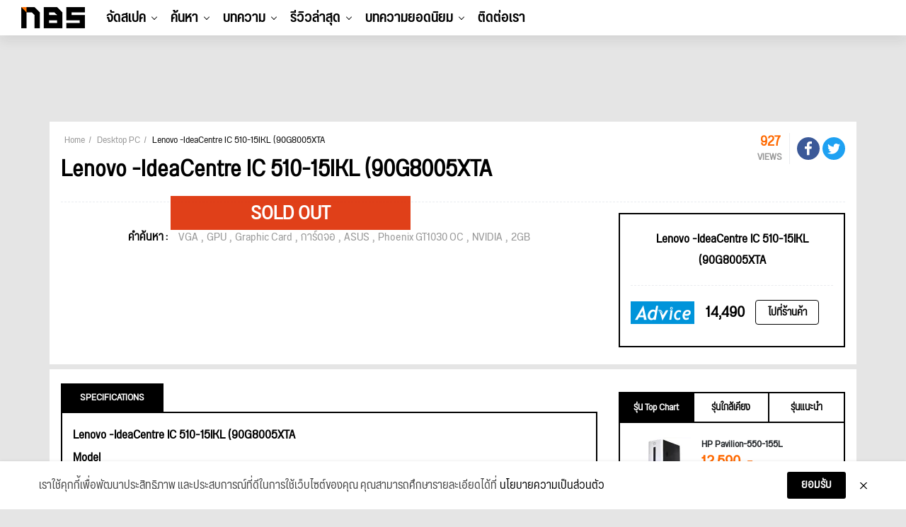

--- FILE ---
content_type: text/html; charset=UTF-8
request_url: https://notebookspec.com/pc-desktop/329-lenovo-ideacentre-ic-510-15ikl-90g8005xta.html
body_size: 17596
content:
<!doctype html>
<html lang="th">
<head>
    <meta charset="utf-8">
    <title>Lenovo -IdeaCentre IC 510-15IKL (90G8005XTA ราคาพร้อมสเปค</title>
    <meta name="viewport" content="width=device-width, initial-scale=1, shrink-to-fit=no">

        <link rel="canonical" href="https://notebookspec.com/pc-desktop/329-lenovo-ideacentre-ic-510-15ikl-90g8005xta.html">

    <meta name="description" property="description" content="คอมพิวเตอร์ตั้งโต๊ะ (PC Desktop) Lenovo -IdeaCentre IC 510-15IKL (90G8005XTA ราคา 14,990 บาท  "/>
    <meta name="keywords" property="keywords" content="Lenovo -IdeaCentre IC 510-15IKL (90G8005XTA,ราคา,Lenovo -IdeaCentre IC 510-15IKL (90G8005XTA,เสปค,All In One ,ราคาโปรโมชั่น">
    <link rel="image_src" href=""/>

    <meta name="og:image" property="og:image" content=""/>
    <meta name="og:image:width" property="og:image:width" content="760"/>
    <meta name="og:image:height" property="og:image:height" content="400"/>
    <meta property="fb:pages" content="224551534596"/>

        
    
        
    
    <link rel="stylesheet" href="/css/compiled/main.css?id=dc4d4c6faf3b63257a3b"/>

        <link rel="stylesheet" href="/css/compiled/component.css?id=56cb32c6d1d2117ad129"/>
    

    <script type="application/javascript" src="//anymind360.com/js/377/ats.js"></script>
    <!-- Google Tag Manager -->
    <script>(function (w, d, s, l, i) {
            w[l] = w[l] || [];
            w[l].push({
                'gtm.start':
                    new Date().getTime(), event: 'gtm.js'
            });
            var f = d.getElementsByTagName(s)[0],
                j = d.createElement(s), dl = l != 'dataLayer' ? '&l=' + l : '';
            j.async = true;
            j.src =
                'https://www.googletagmanager.com/gtm.js?id=' + i + dl;
            f.parentNode.insertBefore(j, f);
        })(window, document, 'script', 'dataLayer', 'GTM-5BVRDCS');</script>
    <!-- End Google Tag Manager -->
</head>
<body>
<!-- Google Tag Manager (noscript) -->
<noscript>
    <iframe src="https://www.googletagmanager.com/ns.html?id=GTM-5BVRDCS"
            height="0" width="0" style="display:none;visibility:hidden"></iframe>
</noscript>
<!-- End Google Tag Manager (noscript) -->

<div id="fb-root"></div>

<header id="header-new-section">

    <div class="mobile-trigger">
        <a href="#">
            <span></span>
            <span></span>
            <span></span>
        </a>
    </div>

    <div class="desktop-logo">
        <a href="https://notebookspec.com/web/">
            <img src="/images/logo_height50.png" width="90" height="30">
        </a>
    </div>

    <ul class="desktop-menu">
                    <li class="menu-item has-children">
                <a href="javascript:void(0);">จัดสเปค</a>
                                    <ul class="sub-menu">
                                                    <li class="menu-item ">
                                <a href="/pc/spec">ระบบจัดสเปค</a>
                                                            </li>
                                                    <li class="menu-item ">
                                <a href="/pc/ranking">อันดับสเปค</a>
                                                            </li>
                                            </ul>
                            </li>
                    <li class="menu-item has-children">
                <a href="javascript:void(0);">ค้นหา</a>
                                    <ul class="sub-menu">
                                                    <li class="menu-item has-children">
                                <a href="/notebook/search">Notebook</a>
                                                                    <ul class="sub-menu">
                                                                                    <li class="menu-item">
                                                <a href="https://notebookspec.com/notebook/search?gamingMode=1">โน๊ตบุ๊คเกมมิ่ง</a>
                                            </li>
                                                                                    <li class="menu-item">
                                                <a href="https://notebookspec.com/notebook/search?type%5B0%5D=%E0%B9%82%E0%B8%99%E0%B9%8A%E0%B8%95%E0%B8%9A%E0%B8%B8%E0%B9%8A%E0%B8%84%E0%B9%83%E0%B8%8A%E0%B9%89%E0%B8%87%E0%B8%B2%E0%B8%99%E0%B8%97%E0%B8%B1%E0%B9%88%E0%B8%A7%E0%B9%84%E0%B8%9B">โน๊ตบุ๊คใช้งานทั่วไป</a>
                                            </li>
                                                                                    <li class="menu-item">
                                                <a href="https://notebookspec.com/notebook/search?type%5B0%5D=%E0%B9%82%E0%B8%99%E0%B9%8A%E0%B8%95%E0%B8%9A%E0%B8%B8%E0%B9%8A%E0%B8%84%E0%B8%9A%E0%B8%B2%E0%B8%87%E0%B9%80%E0%B8%9A%E0%B8%B2">โน๊ตบุ๊คบางเบา</a>
                                            </li>
                                                                            </ul>
                                                            </li>
                                                    <li class="menu-item has-children">
                                <a href="javascript:void(0);">PC Component</a>
                                                                    <ul class="sub-menu">
                                                                                    <li class="menu-item">
                                                <a href="https://notebookspec.com/pc/cpu.html">CPU</a>
                                            </li>
                                                                                    <li class="menu-item">
                                                <a href="https://notebookspec.com/pc/mainboard.html">Mainboard</a>
                                            </li>
                                                                                    <li class="menu-item">
                                                <a href="https://notebookspec.com/pc/vga.html">Graphic Card</a>
                                            </li>
                                                                                    <li class="menu-item">
                                                <a href="https://notebookspec.com/pc/ram.html">Ram</a>
                                            </li>
                                                                                    <li class="menu-item">
                                                <a href="https://notebookspec.com/pc/harddisk.html">Harddisk</a>
                                            </li>
                                                                                    <li class="menu-item">
                                                <a href="https://notebookspec.com/pc/ssd.html">Solid State Drive</a>
                                            </li>
                                                                                    <li class="menu-item">
                                                <a href="https://notebookspec.com/pc/power-supply.html">Power Supply</a>
                                            </li>
                                                                                    <li class="menu-item">
                                                <a href="https://notebookspec.com/pc/case.html">Case</a>
                                            </li>
                                                                                    <li class="menu-item">
                                                <a href="https://notebookspec.com/pc/air-cooler.html">Air Cooling</a>
                                            </li>
                                                                                    <li class="menu-item">
                                                <a href="https://notebookspec.com/pc/liquid-cooler.html">Liquid Cooling</a>
                                            </li>
                                                                                    <li class="menu-item">
                                                <a href="https://notebookspec.com/pc/monitor.html">Mornitor</a>
                                            </li>
                                                                            </ul>
                                                            </li>
                                                    <li class="menu-item has-children">
                                <a href="javascript:void(0);">PC Desktop</a>
                                                                    <ul class="sub-menu">
                                                                                    <li class="menu-item">
                                                <a href="https://notebookspec.com/pc-desktop">PC Brand</a>
                                            </li>
                                                                                    <li class="menu-item">
                                                <a href="https://notebookspec.com/all-in-one/search">All In One</a>
                                            </li>
                                                                            </ul>
                                                            </li>
                                                    <li class="menu-item has-children">
                                <a href="javascript:void(0);">Mobile &amp; Tablets</a>
                                                                    <ul class="sub-menu">
                                                                                    <li class="menu-item">
                                                <a href="https://notebookspec.com/mobile/search">Mobile</a>
                                            </li>
                                                                                    <li class="menu-item">
                                                <a href="https://notebookspec.com/tablet.html">iPads &amp; Tablets</a>
                                            </li>
                                                                            </ul>
                                                            </li>
                                                    <li class="menu-item has-children">
                                <a href="javascript:void(0);">Accessories</a>
                                                                    <ul class="sub-menu">
                                                                                    <li class="menu-item">
                                                <a href="https://notebookspec.com/printer/">Printer</a>
                                            </li>
                                                                                    <li class="menu-item">
                                                <a href="https://notebookspec.com/network.html">Network</a>
                                            </li>
                                                                                    <li class="menu-item">
                                                <a href="https://notebookspec.com/pc/gaming-keyboard.html">Keyboard</a>
                                            </li>
                                                                                    <li class="menu-item">
                                                <a href="https://notebookspec.com/pc/gaming-mouse.html">Mouse</a>
                                            </li>
                                                                                    <li class="menu-item">
                                                <a href="https://notebookspec.com/pc/gaming-headset.html">Headset</a>
                                            </li>
                                                                            </ul>
                                                            </li>
                                            </ul>
                            </li>
                    <li class="menu-item has-children">
                <a href="javascript:void(0);">บทความ</a>
                                    <ul class="sub-menu">
                                                    <li class="menu-item ">
                                <a href="https://notebookspec.com/web/category/notebook-news">News</a>
                                                            </li>
                                                    <li class="menu-item ">
                                <a href="https://notebookspec.com/web/category/hot-promotion">Promotion</a>
                                                            </li>
                                                    <li class="menu-item ">
                                <a href="https://notebookspec.com/web/category/pc-zone/pc-buyerguide">Buyer’s Guide</a>
                                                            </li>
                                                    <li class="menu-item ">
                                <a href="https://notebookspec.com/web/category/software">Software</a>
                                                            </li>
                                                    <li class="menu-item ">
                                <a href="https://notebookspec.com/web/category/content/special-story">Specials</a>
                                                            </li>
                                                    <li class="menu-item ">
                                <a href="https://notebookspec.com/web/category/content/how-to">How to</a>
                                                            </li>
                                                    <li class="menu-item ">
                                <a href="https://notebookspec.com/web/category/content/tips-tricks">Tips &amp; Tricks</a>
                                                            </li>
                                                    <li class="menu-item has-children">
                                <a href="javascript:void(0);">Brands</a>
                                                                    <ul class="sub-menu">
                                                                                    <li class="menu-item">
                                                <a href="https://notebookspec.com/web/acer">Acer</a>
                                            </li>
                                                                                    <li class="menu-item">
                                                <a href="https://notebookspec.com/web/asus">Asus</a>
                                            </li>
                                                                                    <li class="menu-item">
                                                <a href="https://notebookspec.com/web/dell">Dell</a>
                                            </li>
                                                                                    <li class="menu-item">
                                                <a href="https://notebookspec.com/web/hp">HP</a>
                                            </li>
                                                                                    <li class="menu-item">
                                                <a href="https://notebookspec.com/web/lenovo">Lenovo</a>
                                            </li>
                                                                                    <li class="menu-item">
                                                <a href="https://notebookspec.com/web/msi">msi</a>
                                            </li>
                                                                                    <li class="menu-item">
                                                <a href="https://notebookspec.com/web/intel">Intel</a>
                                            </li>
                                                                                    <li class="menu-item">
                                                <a href="https://notebookspec.com/web/amd">AMD</a>
                                            </li>
                                                                            </ul>
                                                            </li>
                                            </ul>
                            </li>
                    <li class="menu-item has-children">
                <a href="javascript:void(0);">รีวิวล่าสุด</a>
                                    <ul class="sub-menu">
                                                    <li class="menu-item has-children">
                                <a href="https://notebookspec.com/web/category/review/notebook-review">Notebook</a>
                                                                    <ul class="sub-menu">
                                                                                    <li class="menu-item">
                                                <a href="https://notebookspec.com/web/category/review/acer-reviews">Acer</a>
                                            </li>
                                                                                    <li class="menu-item">
                                                <a href="https://notebookspec.com/web/category/review/asus-review">Asus</a>
                                            </li>
                                                                                    <li class="menu-item">
                                                <a href="https://notebookspec.com/web/category/review/dell-review">Dell</a>
                                            </li>
                                                                                    <li class="menu-item">
                                                <a href="https://notebookspec.com/web/category/review/hp-review">HP</a>
                                            </li>
                                                                                    <li class="menu-item">
                                                <a href="https://notebookspec.com/web/category/review/lenovo-review">Lenovo</a>
                                            </li>
                                                                                    <li class="menu-item">
                                                <a href="https://notebookspec.com/web/category/review/msi-review">msi</a>
                                            </li>
                                                                                    <li class="menu-item">
                                                <a href="https://notebookspec.com/web/category/review/review-huawei-matebook">Huawei</a>
                                            </li>
                                                                                    <li class="menu-item">
                                                <a href="https://notebookspec.com/web/category/review/review-notebook-others">Notebook Others</a>
                                            </li>
                                                                            </ul>
                                                            </li>
                                                    <li class="menu-item ">
                                <a href="https://notebookspec.com/web/category/pc-zone/pc-review">PC Component</a>
                                                            </li>
                                                    <li class="menu-item ">
                                <a href="https://notebookspec.com/web/category/game/gaming-gear">Gaming Gears</a>
                                                            </li>
                                                    <li class="menu-item ">
                                <a href="https://notebookspec.com/web/category/accessories">Others</a>
                                                            </li>
                                            </ul>
                            </li>
        
        <li class="menu-item thumbnail-drop">
            <a href="https://notebookspec.com/web/category/game-news">บทความยอดนิยม</a>

            <div class="sub-menu thumbnail-dropdown">
                <ul class="thumbnail-list">
                                            <li>
                            <a href="https://notebookspec.com/web/850561-intel-wafer-shortage-data-center" target="_blank">
                                <div class="thumbnail-img">
                                    <img
                                        width="353"
                                        height="199"
                                        src="https://notebookspec.com/resize/353x199//web/wp-content/uploads/2026/01/260123_intel-wafer-shortage-data-center.jpg"
                                        loading="lazy"
                                    >
                                </div>
                                <p>Intel ยอมรับพลาดดีมานด์ Hyperscaler จนชิป “ไม่พอขาย” เร่งโยกกำลังผลิตไป Data Center แต่ย้ำยังทิ้งตลาดพีซีไม่ได้</p>
                            </a>
                        </li>
                                            <li>
                            <a href="https://notebookspec.com/web/850467-intel-glass-substrate-emib" target="_blank">
                                <div class="thumbnail-img">
                                    <img
                                        width="353"
                                        height="199"
                                        src="https://notebookspec.com/resize/353x199//web/wp-content/uploads/2026/01/260123_intel-glass-substrate-emib.jpg"
                                        loading="lazy"
                                    >
                                </div>
                                <p>Intel โชว์ “Glass Substrate” จับคู่ EMIB แพ็กเกจจิ้งขั้นสูง ปูทางชิป AI รุ่นถัดไป</p>
                            </a>
                        </li>
                                            <li>
                            <a href="https://notebookspec.com/web/850454-amazfit-active-max" target="_blank">
                                <div class="thumbnail-img">
                                    <img
                                        width="353"
                                        height="199"
                                        src="https://notebookspec.com/resize/353x199//web/wp-content/uploads/2026/01/ActiveMax_1.jpg"
                                        loading="lazy"
                                    >
                                </div>
                                <p>ยกระดับการออกกำลังกายด้วย Amazfit Active Max</p>
                            </a>
                        </li>
                                            <li>
                            <a href="https://notebookspec.com/web/850424-apple-siri-chatbot-ai-pin-2027" target="_blank">
                                <div class="thumbnail-img">
                                    <img
                                        width="353"
                                        height="199"
                                        src="https://notebookspec.com/resize/353x199//web/wp-content/uploads/2026/01/260123_apple-siri-chatbot-ai-pin-2027.jpg"
                                        loading="lazy"
                                    >
                                </div>
                                <p>Apple เร่งเครื่องพร้อมชนกับ OpenAI : พัฒนา “Siri chatbot” โค้ดเนม Campos และ AI Pin สวมใส่ได้</p>
                            </a>
                        </li>
                                            <li>
                            <a href="https://notebookspec.com/web/850451-kingston-technology-remains-among-top-private-companies-in-2025" target="_blank">
                                <div class="thumbnail-img">
                                    <img
                                        width="353"
                                        height="199"
                                        src="https://notebookspec.com/resize/353x199//web/wp-content/uploads/2026/01/Kingston-Technology-Remains-Among-Top-Private-Companies-in-2025.jpg"
                                        loading="lazy"
                                    >
                                </div>
                                <p>Kingston Technology ตอกย้ำความแข็งแกร่ง ครองอันดับบริษัทเอกชนชั้นนำในปี 2568</p>
                            </a>
                        </li>
                                    </ul>
            </div>
        </li>

        <li class="menu-item">
            <a href="https://notebookspec.com/contact.html">ติดต่อเรา</a>
        </li>
    </ul>

    <div class="desktop-tool">
        <ul class="tool-list" id="user-menu">
            
            
            
            
            
            
        </ul>
    </div>

    <div id="search-modal-backdrop">
        <div id="search-modal">
            <div class="search-box-body">
                <p class="title">Hi, what are you looking for?</p>
                <div class="search-box">
                    <form method="get">
                        <input type="text">
                        <button type="submit">Search</button>
                    </form>
                </div>
            </div>


            <button class="modal-close">
                <span></span>
                <span></span>
            </button>
        </div>
    </div>
</header>

<div id="mobile-menu">
    <div id="menu-top">
        <div class="logo">
            <a href="https://notebookspec.com/web/">
                <img src="/images/logo_height50.png" width="90"
                     height="30">
            </a>
        </div>
        <div class="mobile-close-btn">
            <span></span>
            <span></span>
        </div>
    </div>

    <div id="mobile-menu-wrap">
        <nav class="mobile-nav-menu">
            <div class="mobile-menu-container">
                <ul id="mobile-menu-list">
                                            <li class="menu-item has-children">
                            <a href="javascript:void(0);">จัดสเปค</a>
                                                            <ul class="sub-menu">
                                                                            <li class="menu-item ">
                                            <a href="/pc/spec">ระบบจัดสเปค</a>
                                                                                    </li>
                                                                            <li class="menu-item ">
                                            <a href="/pc/ranking">อันดับสเปค</a>
                                                                                    </li>
                                                                    </ul>
                                                    </li>
                                            <li class="menu-item has-children">
                            <a href="javascript:void(0);">ค้นหา</a>
                                                            <ul class="sub-menu">
                                                                            <li class="menu-item has-children">
                                            <a href="/notebook/search">Notebook</a>
                                                                                            <ul class="sub-menu">
                                                                                                            <li class="menu-item">
                                                            <a href="https://notebookspec.com/notebook/search?gamingMode=1">โน๊ตบุ๊คเกมมิ่ง</a>
                                                        </li>
                                                                                                            <li class="menu-item">
                                                            <a href="https://notebookspec.com/notebook/search?type%5B0%5D=%E0%B9%82%E0%B8%99%E0%B9%8A%E0%B8%95%E0%B8%9A%E0%B8%B8%E0%B9%8A%E0%B8%84%E0%B9%83%E0%B8%8A%E0%B9%89%E0%B8%87%E0%B8%B2%E0%B8%99%E0%B8%97%E0%B8%B1%E0%B9%88%E0%B8%A7%E0%B9%84%E0%B8%9B">โน๊ตบุ๊คใช้งานทั่วไป</a>
                                                        </li>
                                                                                                            <li class="menu-item">
                                                            <a href="https://notebookspec.com/notebook/search?type%5B0%5D=%E0%B9%82%E0%B8%99%E0%B9%8A%E0%B8%95%E0%B8%9A%E0%B8%B8%E0%B9%8A%E0%B8%84%E0%B8%9A%E0%B8%B2%E0%B8%87%E0%B9%80%E0%B8%9A%E0%B8%B2">โน๊ตบุ๊คบางเบา</a>
                                                        </li>
                                                                                                    </ul>
                                                                                    </li>
                                                                            <li class="menu-item has-children">
                                            <a href="javascript:void(0);">PC Component</a>
                                                                                            <ul class="sub-menu">
                                                                                                            <li class="menu-item">
                                                            <a href="https://notebookspec.com/pc/cpu.html">CPU</a>
                                                        </li>
                                                                                                            <li class="menu-item">
                                                            <a href="https://notebookspec.com/pc/mainboard.html">Mainboard</a>
                                                        </li>
                                                                                                            <li class="menu-item">
                                                            <a href="https://notebookspec.com/pc/vga.html">Graphic Card</a>
                                                        </li>
                                                                                                            <li class="menu-item">
                                                            <a href="https://notebookspec.com/pc/ram.html">Ram</a>
                                                        </li>
                                                                                                            <li class="menu-item">
                                                            <a href="https://notebookspec.com/pc/harddisk.html">Harddisk</a>
                                                        </li>
                                                                                                            <li class="menu-item">
                                                            <a href="https://notebookspec.com/pc/ssd.html">Solid State Drive</a>
                                                        </li>
                                                                                                            <li class="menu-item">
                                                            <a href="https://notebookspec.com/pc/power-supply.html">Power Supply</a>
                                                        </li>
                                                                                                            <li class="menu-item">
                                                            <a href="https://notebookspec.com/pc/case.html">Case</a>
                                                        </li>
                                                                                                            <li class="menu-item">
                                                            <a href="https://notebookspec.com/pc/air-cooler.html">Air Cooling</a>
                                                        </li>
                                                                                                            <li class="menu-item">
                                                            <a href="https://notebookspec.com/pc/liquid-cooler.html">Liquid Cooling</a>
                                                        </li>
                                                                                                            <li class="menu-item">
                                                            <a href="https://notebookspec.com/pc/monitor.html">Mornitor</a>
                                                        </li>
                                                                                                    </ul>
                                                                                    </li>
                                                                            <li class="menu-item has-children">
                                            <a href="javascript:void(0);">PC Desktop</a>
                                                                                            <ul class="sub-menu">
                                                                                                            <li class="menu-item">
                                                            <a href="https://notebookspec.com/pc-desktop">PC Brand</a>
                                                        </li>
                                                                                                            <li class="menu-item">
                                                            <a href="https://notebookspec.com/all-in-one/search">All In One</a>
                                                        </li>
                                                                                                    </ul>
                                                                                    </li>
                                                                            <li class="menu-item has-children">
                                            <a href="javascript:void(0);">Mobile &amp; Tablets</a>
                                                                                            <ul class="sub-menu">
                                                                                                            <li class="menu-item">
                                                            <a href="https://notebookspec.com/mobile/search">Mobile</a>
                                                        </li>
                                                                                                            <li class="menu-item">
                                                            <a href="https://notebookspec.com/tablet.html">iPads &amp; Tablets</a>
                                                        </li>
                                                                                                    </ul>
                                                                                    </li>
                                                                            <li class="menu-item has-children">
                                            <a href="javascript:void(0);">Accessories</a>
                                                                                            <ul class="sub-menu">
                                                                                                            <li class="menu-item">
                                                            <a href="https://notebookspec.com/printer/">Printer</a>
                                                        </li>
                                                                                                            <li class="menu-item">
                                                            <a href="https://notebookspec.com/network.html">Network</a>
                                                        </li>
                                                                                                            <li class="menu-item">
                                                            <a href="https://notebookspec.com/pc/gaming-keyboard.html">Keyboard</a>
                                                        </li>
                                                                                                            <li class="menu-item">
                                                            <a href="https://notebookspec.com/pc/gaming-mouse.html">Mouse</a>
                                                        </li>
                                                                                                            <li class="menu-item">
                                                            <a href="https://notebookspec.com/pc/gaming-headset.html">Headset</a>
                                                        </li>
                                                                                                    </ul>
                                                                                    </li>
                                                                    </ul>
                                                    </li>
                                            <li class="menu-item has-children">
                            <a href="javascript:void(0);">บทความ</a>
                                                            <ul class="sub-menu">
                                                                            <li class="menu-item ">
                                            <a href="https://notebookspec.com/web/category/notebook-news">News</a>
                                                                                    </li>
                                                                            <li class="menu-item ">
                                            <a href="https://notebookspec.com/web/category/hot-promotion">Promotion</a>
                                                                                    </li>
                                                                            <li class="menu-item ">
                                            <a href="https://notebookspec.com/web/category/pc-zone/pc-buyerguide">Buyer’s Guide</a>
                                                                                    </li>
                                                                            <li class="menu-item ">
                                            <a href="https://notebookspec.com/web/category/software">Software</a>
                                                                                    </li>
                                                                            <li class="menu-item ">
                                            <a href="https://notebookspec.com/web/category/content/special-story">Specials</a>
                                                                                    </li>
                                                                            <li class="menu-item ">
                                            <a href="https://notebookspec.com/web/category/content/how-to">How to</a>
                                                                                    </li>
                                                                            <li class="menu-item ">
                                            <a href="https://notebookspec.com/web/category/content/tips-tricks">Tips &amp; Tricks</a>
                                                                                    </li>
                                                                            <li class="menu-item has-children">
                                            <a href="javascript:void(0);">Brands</a>
                                                                                            <ul class="sub-menu">
                                                                                                            <li class="menu-item">
                                                            <a href="https://notebookspec.com/web/acer">Acer</a>
                                                        </li>
                                                                                                            <li class="menu-item">
                                                            <a href="https://notebookspec.com/web/asus">Asus</a>
                                                        </li>
                                                                                                            <li class="menu-item">
                                                            <a href="https://notebookspec.com/web/dell">Dell</a>
                                                        </li>
                                                                                                            <li class="menu-item">
                                                            <a href="https://notebookspec.com/web/hp">HP</a>
                                                        </li>
                                                                                                            <li class="menu-item">
                                                            <a href="https://notebookspec.com/web/lenovo">Lenovo</a>
                                                        </li>
                                                                                                            <li class="menu-item">
                                                            <a href="https://notebookspec.com/web/msi">msi</a>
                                                        </li>
                                                                                                            <li class="menu-item">
                                                            <a href="https://notebookspec.com/web/intel">Intel</a>
                                                        </li>
                                                                                                            <li class="menu-item">
                                                            <a href="https://notebookspec.com/web/amd">AMD</a>
                                                        </li>
                                                                                                    </ul>
                                                                                    </li>
                                                                    </ul>
                                                    </li>
                                            <li class="menu-item has-children">
                            <a href="javascript:void(0);">รีวิวล่าสุด</a>
                                                            <ul class="sub-menu">
                                                                            <li class="menu-item has-children">
                                            <a href="https://notebookspec.com/web/category/review/notebook-review">Notebook</a>
                                                                                            <ul class="sub-menu">
                                                                                                            <li class="menu-item">
                                                            <a href="https://notebookspec.com/web/category/review/acer-reviews">Acer</a>
                                                        </li>
                                                                                                            <li class="menu-item">
                                                            <a href="https://notebookspec.com/web/category/review/asus-review">Asus</a>
                                                        </li>
                                                                                                            <li class="menu-item">
                                                            <a href="https://notebookspec.com/web/category/review/dell-review">Dell</a>
                                                        </li>
                                                                                                            <li class="menu-item">
                                                            <a href="https://notebookspec.com/web/category/review/hp-review">HP</a>
                                                        </li>
                                                                                                            <li class="menu-item">
                                                            <a href="https://notebookspec.com/web/category/review/lenovo-review">Lenovo</a>
                                                        </li>
                                                                                                            <li class="menu-item">
                                                            <a href="https://notebookspec.com/web/category/review/msi-review">msi</a>
                                                        </li>
                                                                                                            <li class="menu-item">
                                                            <a href="https://notebookspec.com/web/category/review/review-huawei-matebook">Huawei</a>
                                                        </li>
                                                                                                            <li class="menu-item">
                                                            <a href="https://notebookspec.com/web/category/review/review-notebook-others">Notebook Others</a>
                                                        </li>
                                                                                                    </ul>
                                                                                    </li>
                                                                            <li class="menu-item ">
                                            <a href="https://notebookspec.com/web/category/pc-zone/pc-review">PC Component</a>
                                                                                    </li>
                                                                            <li class="menu-item ">
                                            <a href="https://notebookspec.com/web/category/game/gaming-gear">Gaming Gears</a>
                                                                                    </li>
                                                                            <li class="menu-item ">
                                            <a href="https://notebookspec.com/web/category/accessories">Others</a>
                                                                                    </li>
                                                                    </ul>
                                                    </li>
                                    </ul>
            </div>
        </nav>
    </div>


    <div id="social-wrap">
        <span class="social-header">Connect with us</span>
        <ul class="social-list">
            <li><a href="https://www.facebook.com/notebookspec" target="_blank"><img
                        src="/images/fa-icon-facebook-f-brands.svg" width="9" height="15"></a></li>
            <li><a href="https://twitter.com/notebookspec" target="_blank"><img src="/images/fa-icon-twitter-brands.svg"
                                                                                width="14" height="14"></a></li>
            <li><a href="https://www.youtube.com/user/notebookspec" target="_blank"><img
                        src="/images/fa-icon-youtube-brands.svg" width="15" height="13"></a></li>
        </ul>
    </div>
</div>



<section>
    <div class="justify-content-center mt-0 my-md-3 mx-auto d-md-flex">
        <div class="text-center" id="nbs-header-ads">
            <script>
                if (!window.matchMedia || !window.matchMedia('(max-width: 767.98px)').matches) {
                    document.getElementById('nbs-header-ads').innerHTML = ('<div style="height: 90px"><ins data-revive-zoneid="75" data-revive-id="acf1fef6bd6538c0a8703ec51840e96d"></ins></div>');
                } else {
                    document.getElementById('nbs-header-ads').style.height = (document.querySelector('html').clientWidth / 500 * 200) + 'px';
                    document.getElementById('nbs-header-ads').innerHTML = ("<a href='https://openx.notebookspec.com/www/delivery/ck.php?n=ab3abb9a&cb=INSERT_RANDOM_NUMBER_HERE' target='_blank'><img src='https://openx.notebookspec.com/www/delivery/avw.php?zoneid=117&cb=INSERT_RANDOM_NUMBER_HERE&n=ab3abb9a' width='500' height='200' border='0' alt='' style='max-width:100%;height:auto;' /></a>");
                }
            </script>
        </div>
    </div>

    <script>
    (function(){
        var adsData = ["\n            <div class=\"banner-set-box container mb-3 d-none d-md-block\">\n                <div class=\"banner-set-left-box\">\n                    <iframe src=\"https:\/\/openx.notebookspec.com\/www\/delivery\/afr.php?zoneid=76&amp;cb=INSERT_RANDOM_NUMBER_HERE\" frameborder=\"0\" scrolling=\"no\" width=\"90\" height=\"600\"><a href=\"https:\/\/openx.notebookspec.com\/www\/delivery\/ck.php?n=fbd7939d&amp;cb=INSERT_RANDOM_NUMBER_HERE\" target=\"_blank\"><img src=\"https:\/\/openx.notebookspec.com\/www\/delivery\/avw.php?zoneid=76&amp;cb=INSERT_RANDOM_NUMBER_HERE&amp;n=fbd7939d\" border=\"0\" alt=\"\" \/><\/a><\/iframe>\n                <\/div>\n                <div class=\"banner-set-top-box\">\n                    <iframe src=\"https:\/\/openx.notebookspec.com\/www\/delivery\/afr.php?zoneid=74&amp;cb=INSERT_RANDOM_NUMBER_HERE\" frameborder=\"0\" scrolling=\"no\" width=\"100%\" height=\"100\"><a href=\"https:\/\/openx.notebookspec.com\/www\/delivery\/ck.php?n=ad61ab14&amp;cb=INSERT_RANDOM_NUMBER_HERE\" target=\"_blank\"><img src=\"https:\/\/openx.notebookspec.com\/www\/delivery\/avw.php?zoneid=74&amp;cb=INSERT_RANDOM_NUMBER_HERE&amp;n=ad61ab14\" border=\"0\" alt=\"\" \/><\/a><\/iframe>\n                <\/div>\n                <div class=\"banner-set-right-box\">\n                    <iframe src=\"https:\/\/openx.notebookspec.com\/www\/delivery\/afr.php?zoneid=77&amp;cb=INSERT_RANDOM_NUMBER_HERE\" frameborder=\"0\" scrolling=\"no\" width=\"90\" height=\"600\"><a href=\"https:\/\/openx.notebookspec.com\/www\/delivery\/ck.php?n=28dd2c79&amp;cb=INSERT_RANDOM_NUMBER_HERE\" target=\"_blank\"><img src=\"https:\/\/openx.notebookspec.com\/www\/delivery\/avw.php?zoneid=77&amp;cb=INSERT_RANDOM_NUMBER_HERE&amp;n=28dd2c79\" border=\"0\" alt=\"\" \/><\/a><\/iframe>\n                <\/div>\n            <\/div>\n            ","\n            <div class=\"banner-set-box container mb-3 d-none d-md-block\">\n                <div class=\"banner-set-left-box\">\n                    <iframe src=\"https:\/\/openx.notebookspec.com\/www\/delivery\/afr.php?zoneid=83&amp;cb=INSERT_RANDOM_NUMBER_HERE\" frameborder=\"0\" scrolling=\"no\" width=\"90\" height=\"600\"><a href=\"https:\/\/openx.notebookspec.com\/www\/delivery\/ck.php?n=fe9fc289&amp;cb=INSERT_RANDOM_NUMBER_HERE\" target=\"_blank\"><img src=\"https:\/\/openx.notebookspec.com\/www\/delivery\/avw.php?zoneid=83&amp;cb=INSERT_RANDOM_NUMBER_HERE&amp;n=fe9fc289\" border=\"0\" alt=\"\" \/><\/a><\/iframe>\n                <\/div>\n                <div class=\"banner-set-top-box\">\n                    <iframe src=\"https:\/\/openx.notebookspec.com\/www\/delivery\/afr.php?zoneid=81&amp;cb=INSERT_RANDOM_NUMBER_HERE\" frameborder=\"0\" scrolling=\"no\" width=\"100%\" height=\"100\"><a href=\"https:\/\/openx.notebookspec.com\/www\/delivery\/ck.php?n=43ec517d&amp;cb=INSERT_RANDOM_NUMBER_HERE\" target=\"_blank\"><img src=\"https:\/\/openx.notebookspec.com\/www\/delivery\/avw.php?zoneid=81&amp;cb=INSERT_RANDOM_NUMBER_HERE&amp;n=43ec517d\" border=\"0\" alt=\"\" \/><\/a><\/iframe>\n                <\/div>\n                <div class=\"banner-set-right-box\">\n                    <iframe src=\"https:\/\/openx.notebookspec.com\/www\/delivery\/afr.php?zoneid=82&amp;cb=INSERT_RANDOM_NUMBER_HERE\" frameborder=\"0\" scrolling=\"no\" width=\"90\" height=\"600\"><a href=\"https:\/\/openx.notebookspec.com\/www\/delivery\/ck.php?n=9778d5d2&amp;cb=INSERT_RANDOM_NUMBER_HERE\" target=\"_blank\"><img src=\"https:\/\/openx.notebookspec.com\/www\/delivery\/avw.php?zoneid=82&amp;cb=INSERT_RANDOM_NUMBER_HERE&amp;n=9778d5d2\" border=\"0\" alt=\"\" \/><\/a><\/iframe>\n                <\/div>\n            <\/div>\n            ","\n            <div class=\"banner-set-box container mb-3 d-none d-md-block\">\n                <div class=\"banner-set-left-box\">\n                    <iframe src=\"https:\/\/openx.notebookspec.com\/www\/delivery\/afr.php?zoneid=84&amp;cb=INSERT_RANDOM_NUMBER_HERE\" frameborder=\"0\" scrolling=\"no\" width=\"90\" height=\"600\"><a href=\"https:\/\/openx.notebookspec.com\/www\/delivery\/ck.php?n=68d30a95&amp;cb=INSERT_RANDOM_NUMBER_HERE\" target=\"_blank\"><img src=\"https:\/\/openx.notebookspec.com\/www\/delivery\/avw.php?zoneid=84&amp;cb=INSERT_RANDOM_NUMBER_HERE&amp;n=68d30a95\" border=\"0\" alt=\"\" \/><\/a><\/iframe>\n                <\/div>\n                <div class=\"banner-set-top-box\">\n                    <iframe src=\"https:\/\/openx.notebookspec.com\/www\/delivery\/afr.php?zoneid=86&amp;cb=INSERT_RANDOM_NUMBER_HERE\" frameborder=\"0\" scrolling=\"no\" width=\"100%\" height=\"100\"><a href=\"https:\/\/openx.notebookspec.com\/www\/delivery\/ck.php?n=93db85ed&amp;cb=INSERT_RANDOM_NUMBER_HERE\" target=\"_blank\"><img src=\"https:\/\/openx.notebookspec.com\/www\/delivery\/avw.php?zoneid=86&amp;cb=INSERT_RANDOM_NUMBER_HERE&amp;n=93db85ed\" border=\"0\" alt=\"\" \/><\/a><\/iframe>\n                <\/div>\n                <div class=\"banner-set-right-box\">\n                    <iframe src=\"https:\/\/openx.notebookspec.com\/www\/delivery\/afr.php?zoneid=85&amp;cb=INSERT_RANDOM_NUMBER_HERE\" frameborder=\"0\" scrolling=\"no\" width=\"90\" height=\"600\"><a href=\"https:\/\/openx.notebookspec.com\/www\/delivery\/ck.php?n=3ef81541&amp;cb=INSERT_RANDOM_NUMBER_HERE\" target=\"_blank\"><img src=\"https:\/\/openx.notebookspec.com\/www\/delivery\/avw.php?zoneid=85&amp;cb=INSERT_RANDOM_NUMBER_HERE&amp;n=3ef81541\" border=\"0\" alt=\"\" \/><\/a><\/iframe>\n                <\/div>\n            <\/div>\n            ","\n            <div class=\"banner-set-box container mb-3 d-none d-md-block\">\n                <div class=\"banner-set-left-box\">\n                    <iframe src=\"https:\/\/openx.notebookspec.com\/www\/delivery\/afr.php?zoneid=102&amp;cb=INSERT_RANDOM_NUMBER_HERE\" frameborder=\"0\" scrolling=\"no\" width=\"90\" height=\"600\"><a href=\"https:\/\/openx.notebookspec.com\/www\/delivery\/ck.php?n=ec895663&amp;cb=INSERT_RANDOM_NUMBER_HERE\" target=\"_blank\"><img src=\"https:\/\/openx.notebookspec.com\/www\/delivery\/avw.php?zoneid=102&amp;cb=INSERT_RANDOM_NUMBER_HERE&amp;n=ec895663\" border=\"0\" alt=\"\" \/><\/a><\/iframe>\n                <\/div>\n                <div class=\"banner-set-top-box\">\n                    <iframe src=\"https:\/\/openx.notebookspec.com\/www\/delivery\/afr.php?zoneid=101&amp;cb=INSERT_RANDOM_NUMBER_HERE\" frameborder=\"0\" scrolling=\"no\" width=\"100%\" height=\"100\"><a href=\"https:\/\/openx.notebookspec.com\/www\/delivery\/ck.php?n=38b3eff8&amp;cb=INSERT_RANDOM_NUMBER_HERE\" target=\"_blank\"><img src=\"https:\/\/openx.notebookspec.com\/www\/delivery\/avw.php?zoneid=101&amp;cb=INSERT_RANDOM_NUMBER_HERE&amp;n=38b3eff8\" border=\"0\" alt=\"\" \/><\/a><\/iframe>\n                <\/div>\n                <div class=\"banner-set-right-box\">\n                    <iframe src=\"https:\/\/openx.notebookspec.com\/www\/delivery\/afr.php?zoneid=103&amp;cb=INSERT_RANDOM_NUMBER_HERE\" frameborder=\"0\" scrolling=\"no\" width=\"90\" height=\"600\"><a href=\"https:\/\/openx.notebookspec.com\/www\/delivery\/ck.php?n=6974ce5a&amp;cb=INSERT_RANDOM_NUMBER_HERE\" target=\"_blank\"><img src=\"https:\/\/openx.notebookspec.com\/www\/delivery\/avw.php?zoneid=103&amp;cb=INSERT_RANDOM_NUMBER_HERE&amp;n=6974ce5a\" border=\"0\" alt=\"\" \/><\/a><\/iframe>\n                <\/div>\n            <\/div>\n            ","\n            <div class=\"banner-set-box container mb-3 d-none d-md-block\">\n                <div class=\"banner-set-left-box\">\n                    <iframe src=\"https:\/\/openx.notebookspec.com\/www\/delivery\/afr.php?zoneid=105&amp;cb=INSERT_RANDOM_NUMBER_HERE\" frameborder=\"0\" scrolling=\"no\" width=\"90\" height=\"600\"><a href=\"https:\/\/openx.notebookspec.com\/www\/delivery\/ck.php?n=65b9eea6&amp;cb=INSERT_RANDOM_NUMBER_HERE\" target=\"_blank\"><img src=\"https:\/\/openx.notebookspec.com\/www\/delivery\/avw.php?zoneid=105&amp;cb=INSERT_RANDOM_NUMBER_HERE&amp;n=65b9eea6\" border=\"0\" alt=\"\" \/><\/a><\/iframe>\n                <\/div>\n                <div class=\"banner-set-top-box\">\n                    <iframe src=\"https:\/\/openx.notebookspec.com\/www\/delivery\/afr.php?zoneid=104&amp;cb=INSERT_RANDOM_NUMBER_HERE\" frameborder=\"0\" scrolling=\"no\" width=\"100%\" height=\"100\"><a href=\"https:\/\/openx.notebookspec.com\/www\/delivery\/ck.php?n=c9e1074f&amp;cb=INSERT_RANDOM_NUMBER_HERE\" target=\"_blank\"><img src=\"https:\/\/openx.notebookspec.com\/www\/delivery\/avw.php?zoneid=104&amp;cb=INSERT_RANDOM_NUMBER_HERE&amp;n=c9e1074f\" border=\"0\" alt=\"\" \/><\/a><\/iframe>\n                <\/div>\n                <div class=\"banner-set-right-box\">\n                    <iframe src=\"https:\/\/openx.notebookspec.com\/www\/delivery\/afr.php?zoneid=106&amp;cb=INSERT_RANDOM_NUMBER_HERE\" frameborder=\"0\" scrolling=\"no\" width=\"90\" height=\"600\"><a href=\"https:\/\/openx.notebookspec.com\/www\/delivery\/ck.php?n=f0935e4c&amp;cb=INSERT_RANDOM_NUMBER_HERE\" target=\"_blank\"><img src=\"https:\/\/openx.notebookspec.com\/www\/delivery\/avw.php?zoneid=106&amp;cb=INSERT_RANDOM_NUMBER_HERE&amp;n=f0935e4c\" border=\"0\" alt=\"\" \/><\/a><\/iframe>\n                <\/div>\n            <\/div>\n            ","\n            <div class=\"banner-set-box container mb-3 d-none d-md-block\">\n                <div class=\"banner-set-left-box\">\n                    <iframe src=\"https:\/\/openx.notebookspec.com\/www\/delivery\/afr.php?zoneid=108&amp;cb=INSERT_RANDOM_NUMBER_HERE\" frameborder=\"0\" scrolling=\"no\" width=\"90\" height=\"600\"><a href=\"https:\/\/openx.notebookspec.com\/www\/delivery\/ck.php?n=a3c65c29&amp;cb=INSERT_RANDOM_NUMBER_HERE\" target=\"_blank\"><img src=\"https:\/\/openx.notebookspec.com\/www\/delivery\/avw.php?zoneid=108&amp;cb=INSERT_RANDOM_NUMBER_HERE&amp;n=a3c65c29\" border=\"0\" alt=\"\" \/><\/a><\/iframe>\n                <\/div>\n                <div class=\"banner-set-top-box\">\n                    <iframe src=\"https:\/\/openx.notebookspec.com\/www\/delivery\/afr.php?zoneid=110&amp;cb=INSERT_RANDOM_NUMBER_HERE\" frameborder=\"0\" scrolling=\"no\" width=\"100%\" height=\"100\"><a href=\"https:\/\/openx.notebookspec.com\/www\/delivery\/ck.php?n=5f93f983&amp;cb=INSERT_RANDOM_NUMBER_HERE\" target=\"_blank\"><img src=\"https:\/\/openx.notebookspec.com\/www\/delivery\/avw.php?zoneid=110&amp;cb=INSERT_RANDOM_NUMBER_HERE&amp;n=5f93f983\" border=\"0\" alt=\"\" \/><\/a><\/iframe>\n                <\/div>\n                <div class=\"banner-set-right-box\">\n                    <iframe src=\"https:\/\/openx.notebookspec.com\/www\/delivery\/afr.php?zoneid=109&amp;cb=INSERT_RANDOM_NUMBER_HERE\" frameborder=\"0\" scrolling=\"no\" width=\"90\" height=\"600\"><a href=\"https:\/\/openx.notebookspec.com\/www\/delivery\/ck.php?n=2723d092&amp;cb=INSERT_RANDOM_NUMBER_HERE\" target=\"_blank\"><img src=\"https:\/\/openx.notebookspec.com\/www\/delivery\/avw.php?zoneid=109&amp;cb=INSERT_RANDOM_NUMBER_HERE&amp;n=2723d092\" border=\"0\" alt=\"\" \/><\/a><\/iframe>\n                <\/div>\n            <\/div>\n            "];
        var strAds = adsData[
            Math.floor(Math.random() * adsData.length)
            ];
        if(!window.matchMedia || !window.matchMedia('(max-width: 1365px)').matches){
            document.write(strAds);
        }
    })();
</script>
</section>

<section class="main-body">
    
    <div class="main-content container">
    <div>

        <div class="page-header p-3 bg-white">
            <div class="row">
                <div class="col-md-auto">
                    <nav aria-label="breadcrumb">
                        <ol class="breadcrumb" itemscope itemtype="https://schema.org/BreadcrumbList">
                            <li class="breadcrumb-item " itemprop="itemListElement" itemscope
                                itemtype="https://schema.org/ListItem">
                                <a href="https://notebookspec.com" itemprop="item">
                                    <span itemprop="name">Home</span>
                                </a>
                                <meta itemprop="position" content="1" />
                            </li>
                            <li class="breadcrumb-item " itemprop="itemListElement" itemscope
                                itemtype="https://schema.org/ListItem">
                                <a href="https://notebookspec.com/pc-desktop" itemprop="item">
                                    <span itemprop="name">Desktop PC</span>
                                </a>
                                <meta itemprop="position" content="2" />
                            </li>
                            <li class="breadcrumb-item active" itemprop="itemListElement" itemscope
                                itemtype="https://schema.org/ListItem" aria-current="page">
                                <span itemprop="name">Lenovo -IdeaCentre IC 510-15IKL (90G8005XTA</span>
                                <meta itemprop="position" content="4" />
                            </li>
                        </ol>
                    </nav>


                    <h1 class="page-header-title">Lenovo -IdeaCentre IC 510-15IKL (90G8005XTA</h1>
                </div>

                <div class="col-12 col-md-auto d-block mt-3 mt-md-0 mr-md-0 ml-md-auto">
    <div class="page-stat-info d-flex">
                <div class="stat-item">
            <div class="count-box">927</div>
            <div class="count-unit">VIEWS</div>
        </div>
        
                
        
        <div class="stat-item" style="padding-top: 6px; padding-bottom: 6px;">
            <a
                id="btn-fb-share"
                href="javascript:void(0)"
            >
                <img src="https://notebookspec.com/images/header-social-facebook.svg" width="32" height="32">
            </a>
            <a
                id="btn-tw-share"
                href="javascript:void(0)"
            >
                <img src="https://notebookspec.com/images/header-social-twitter.svg" width="32" height="32">
            </a>
        </div>
    </div>
</div>

    

            </div>

            <hr class="header-line">

        </div>

        <div class="component-container pl-3 pr-3 pl-sm-3 pr-sm-3 pb-4 pt-0 mb-2 bg-white">
            <div class="row d-block d-lg-flex">
                <div class="col mb-4 mb-lg-0">
                    <div class="row d-block d-md-flex position-relative">
                        <div class="badge-col col">
                            <div class="badge-banner badge-recommend"></div>
                        </div>

                        <div class="slide-photo-col col text-center soldout">
                                                    </div>

                        <div class="slide-thumbnail-col col">
    <ul class="thumbnail-list">
                    </ul>
</div>

    
                        </div>

                    <div class="row">
                        <div class="col-12">
                            <ul class="tag-list">
                                <div class="topic">คำค้นหา :</div>
                                <li>
                                    <a href="javascript:void(0);">VGA</a>
                                </li>
                                <li>
                                    <a href="javascript:void(0);">GPU</a>
                                </li>
                                <li>
                                    <a href="javascript:void(0);">Graphic Card</a>
                                </li>
                                <li>
                                    <a href="javascript:void(0);">การ์ดจอ</a>
                                </li>
                                <li>
                                    <a href="javascript:void(0);">ASUS</a>
                                </li>
                                <li>
                                    <a href="javascript:void(0);">Phoenix GT1030 OC</a>
                                </li>
                                <li>
                                    <a href="javascript:void(0);">NVIDIA</a>
                                </li>
                                <li>
                                    <a href="javascript:void(0);">2GB</a>
                                </li>
                            </ul>
                        </div>
                    </div>
                </div>

                <aside class="col side-col">
                    <div class="price-container">
                        <div class="product-name">Lenovo -IdeaCentre IC 510-15IKL (90G8005XTA</div>

                        

                        <hr>

                        <ul class="shop-list">
                            <ul class="shop-list">
            <li class="shop-item">
            <div class="brand">
                <img src="https://notebookspec.com/images/component-shop-advice.png" class="img-fluid">
            </div>
            <div class="price">14,490</div>
            <div class="order">
                <a
                    href="https://www.advice.co.th/product/desktop-pc/lenovo/lenovo-ideacentre-ic-510-15ikl-90g8005xta-"
                    class="button btn-store soldout"
                    target="_blank"
                    rel="nofollow external"
                    data-code-type="advice"
                    data-code-id="4081"
                >
                                            ไปที่ร้านค้า
                                    </a>
            </div>
        </li>
            























        
        
        
        
        
        
        
        
        
        
        
        
        
        
        
        
        
        
        
        
        
        
        
        

                


    </ul>

                        </ul>
                    </div>
                </aside>
            </div>
        </div>

        <div class="component-container pl-3 pr-3 pl-sm-3 pr-sm-3 pb-0 pt-0 bg-white">
            <div class="row d-block d-lg-flex">
                <div class="col mb-4 mb-lg-0 pt-2 pt-lg-0">
                    <div class="component-detail-panel">
                        <ul class="nav nav-tabs" role="tablist">
                            <li class="active"><a href="#specificate">Specifications</a></li>
                                                    </ul>

                        <div class="tab-content">
                            <div role="tabpanel" class="tab-pane active" id="specificate">

                                <div class="row">
                                    <div class="col-12">
                                        <div class="header-topic">Lenovo -IdeaCentre IC 510-15IKL (90G8005XTA</div>
                                    </div>
                                </div>

                                <div class="row">
                                    <div class="col-12">
                                        <h2 class="header-blog">Model</h2>
                                        <div class="specificate-panel">
                                            <div class="specificate-list">
                                                <div class="specificate-title">Brand</div>
                                                <div class="specificate-info">Lenovo</div>
                                            </div>

                                            <div class="specificate-list">
                                                <div class="specificate-title">Model</div>
                                                <div class="specificate-info"></div>
                                            </div>

                                        </div>
                                    </div>
                                </div>

                                <div class="row">
                                    <div class="col-12">
                                        <h2 class="header-blog">Specification</h2>
                                        <div class="specificate-panel">
                                            <div class="specificate-list">
                                                <div class="specificate-title">CPU</div>
                                                <div class="specificate-info">Intel Core i3-7100 Processor (</div>
                                            </div>

                                            <div class="specificate-list">
                                                <div class="specificate-title">Graphic System</div>
                                                <div class="specificate-info">NVIDIA GeForce GT730</div>
                                            </div>

                                            <div class="specificate-list">
                                                <div class="specificate-title">Memory</div>
                                                <div class="specificate-info">4GB DDR4</div>
                                            </div>

                                            <div class="specificate-list">
                                                <div class="specificate-title">Hard Disk Drive</div>
                                                <div class="specificate-info">1TB</div>
                                            </div>

                                            <div class="specificate-list">
                                                <div class="specificate-title">Optical Disc Drive</div>
                                                <div class="specificate-info">Yes</div>
                                            </div>

                                        </div>
                                    </div>
                                </div>

                                <div class="row">
                                    <div class="col-12">
                                        <h2 class="header-blog">Port & Interface</h2>
                                        <div class="specificate-panel">
                                            <div class="specificate-list">
                                                <div class="specificate-title">USB 2.0</div>
                                                <div class="specificate-info">2</div>
                                            </div>

                                            <div class="specificate-list">
                                                <div class="specificate-title">USB 3.0</div>
                                                <div class="specificate-info">5</div>
                                            </div>

                                            <div class="specificate-list">
                                                <div class="specificate-title">USB 3.0 C</div>
                                                <div class="specificate-info">ไม่รองรับ</div>
                                            </div>

                                            <div class="specificate-list">
                                                <div class="specificate-title">USB 3.1</div>
                                                <div class="specificate-info">ไม่รองรับ</div>
                                            </div>

                                            <div class="specificate-list">
                                                <div class="specificate-title">USB 3.1 C</div>
                                                <div class="specificate-info">ไม่รองรับ</div>
                                            </div>

                                            <div class="specificate-list">
                                                <div class="specificate-title">Display Port</div>
                                                <div class="specificate-info">ไม่รองรับ</div>
                                            </div>


                                            <div class="specificate-list">
                                                <div class="specificate-title">D-Sub/VGA</div>
                                                <div class="specificate-info">รองรับ</div>
                                            </div>


                                            <div class="specificate-list">
                                                <div class="specificate-title">Thunderbolt</div>
                                                <div class="specificate-info">ไม่รองรับ</div>
                                            </div>


                                            <div class="specificate-list">
                                                <div class="specificate-title">HDMI</div>
                                                <div class="specificate-info">ไม่รองรับ</div>
                                            </div>

                                            <div class="specificate-list">
                                                <div class="specificate-title">DVI</div>
                                                <div class="specificate-info">ไม่รองรับ</div>
                                            </div>

                                            <div class="specificate-list">
                                                <div class="specificate-title">Card Reader</div>
                                                <div class="specificate-info">รองรับ</div>
                                            </div>
                                        </div>
                                    </div>
                                </div>

                                <div class="row">
                                    <div class="col-12">
                                        <h2 class="header-blog">Connection</h2>
                                        <div class="specificate-panel">
                                            <div class="specificate-list">
                                                <div class="specificate-title">Wireless Lan</div>
                                                <div class="specificate-info">ไม่รองรับ</div>
                                            </div>

                                            <div class="specificate-list">
                                                <div class="specificate-title">Bluetooth</div>
                                                <div class="specificate-info">ไม่รองรับ</div>
                                            </div>

                                            <div class="specificate-list">
                                                <div class="specificate-title">Lan</div>
                                                <div class="specificate-info">Yes</div>
                                            </div>

                                        </div>
                                    </div>
                                </div>

                                <div class="row">
                                    <div class="col-12">
                                        <h2 class="header-blog">Operating System</h2>
                                        <div class="specificate-panel">
                                            <div class="specificate-list">
                                                <div class="specificate-title">OS Bundle</div>
                                                <div class="specificate-info">Dos</div>
                                            </div>

                                        </div>
                                    </div>
                                </div>

                                <div class="row">
                                    <div class="col-12">
                                        <h2 class="header-blog">Warranty</h2>
                                        <div class="specificate-panel">
                                            <div class="specificate-list">
                                                <div class="specificate-title">Details</div>
                                                <div class="specificate-info"></div>
                                            </div>
                                        </div>
                                    </div>
                                </div>

                                <div class="row">
                                    <div class="col-12">
                                        <h2 class="header-blog">Keyboard & Mouse
                                        </h2>
                                        <div class="specificate-panel">
                                            <div class="specificate-list">
                                                <div class="specificate-title">Type</div>
                                                <div class="specificate-info">-</div>
                                            </div>
                                        </div>
                                    </div>
                                </div>

                                <div class="row">
                                    <div class="col-12">
                                        <div class="remark">*ข้อมูลอ้างอิงจากโปรชัวร์ร้านค้า
                                            อาจไม่ตรงกับเครื่องที่ขายจริง กรุณาตรวจสอบสเปคและราคาก่อนซื้อทุกครั้ง*
                                        </div>
                                    </div>
                                </div>

                            </div>

                        </div>

                    </div>
                </div>

                <div class="col side-col">
                    <div class="ads-banner">
                        <div>
                            <ins data-revive-zoneid="45" data-revive-id="acf1fef6bd6538c0a8703ec51840e96d"></ins>
                        </div>
                    </div>


                    <div class="latest-list">
    <ul class="nav nav-tabs" role="tablist">
                <li role="presentation" class="col-4">
            <a
                href="#tab-latest-model"
                id="btn-tab-latest-model"
                data-toggle="tab"
                role="tab"
                aria-selected="true"
                aria-controls="tab-latest-model"
                class="active"
            >
                รุ่น Top Chart
            </a>
        </li>
                <li role="presentation" class="col-4">
            <a
                href="#tab-similar-model"
                id="btn-tab-similar-model"
                data-toggle="tab"
                role="tab"
                aria-selected="false"
                aria-controls="tab-similar-model"
                
            >
                รุ่นใกล้เคียง
            </a>
        </li>
                <li role="presentation" class="col-4">
            <a
                href="#tab-recommend-model"
                id="btn-tab-recommend-model"
                data-toggle="tab"
                role="tab"
                aria-selected="false"
                aria-controls="tab-recommend-model"
                
            >
                รุ่นแนะนำ
            </a>
        </li>
            </ul>

    <div class="tab-content">
        <div role="tabpanel" class="tab-pane active" id="tab-latest-model" aria-labelledby="btn-tab-latest-model">
                            <ul class="item-list">
                                                                    <li>
    <a href="https://notebookspec.com/pc-desktop/244-hp-pavilion-550-155l.html" target="_blank">
        <div class="photo">
            <img src="https://notebookspec.com/resize/80x60//storage/desktop/desktop-Pavilion.jpg" class="img-fluid" alt="HP Pavilion-550-155L" loading="lazy">
        </div>
        <div class="info">
            <h3 class="title">HP Pavilion-550-155L</h3>
            <div class="price">12,590 .-</div>
        </div>
    </a>
</li>
                                                                    <li>
    <a href="https://notebookspec.com/pc-desktop/450-intel-nuc-celeron-j3455-boxnuc6cays.html" target="_blank">
        <div class="photo">
            <img src="https://notebookspec.com/resize/80x60//storage/desktop/450_BO.jpg" class="img-fluid" alt="Intel NUC Celeron-J3455-BOXNUC6CAYS" loading="lazy">
        </div>
        <div class="info">
            <h3 class="title">Intel NUC Celeron-J3455-BOXNUC6CAYS</h3>
            <div class="price">8,990 .-</div>
        </div>
    </a>
</li>
                                                                    <li>
    <a href="https://notebookspec.com/pc-desktop/490-acer-aspire-tc-885-944g1t00mgit061.html" target="_blank">
        <div class="photo">
            <img src="https://notebookspec.com/resize/80x60//storage/desktop/490_BO.jpg" class="img-fluid" alt="Acer Aspire TC-885-944G1T00MGi/T061" loading="lazy">
        </div>
        <div class="info">
            <h3 class="title">Acer Aspire TC-885-944G1T00MGi/T061</h3>
            <div class="price">16,900 .-</div>
        </div>
    </a>
</li>
                                                                    <li>
    <a href="https://notebookspec.com/pc-desktop/339-hp-prodesk-600g2-mt.html" target="_blank">
        <div class="photo">
            <img src="" class="img-fluid" alt="HP ProDesk -600G2-MT" loading="lazy">
        </div>
        <div class="info">
            <h3 class="title">HP ProDesk -600G2-MT</h3>
            <div class="price">12,990 .-</div>
        </div>
    </a>
</li>
                                                                    <li>
    <a href="https://notebookspec.com/pc-desktop/468-hp-prodesk-285-g3-mt-5lg56pa.html" target="_blank">
        <div class="photo">
            <img src="https://notebookspec.com/resize/80x60//storage/desktop/468_BO.jpg" class="img-fluid" alt="HP Prodesk 285 G3 MT-5LG56PA" loading="lazy">
        </div>
        <div class="info">
            <h3 class="title">HP Prodesk 285 G3 MT-5LG56PA</h3>
            <div class="price">13,990 .-</div>
        </div>
    </a>
</li>
                                                            </ul>
                        </div>

                        <div role="tabpanel" class="tab-pane" id="tab-similar-model" aria-labelledby="btn-tab-similar-model">
                            <ul class="item-list">
                                                            </ul>
                        </div>

                        <div role="tabpanel" class="tab-pane" id="tab-recommend-model" aria-labelledby="btn-tab-recommend-model">
                            <ul class="item-list">
                                                            </ul>
                        </div>
    </div>
</div>

    
                    <div class="relate-news-box show-mobile">
    <div class="panel-header">บทความที่เกี่ยวข้อง</div>
    <ul class="news-list">
            </ul>
</div>

                    <div class="relate-news-box isVideoBlog show-mobile mb-2">
    <div class="panel-header">วิดีโอแนะนำ</div>
    <ul class="news-list">
            </ul>
</div>

                </div>
            </div>
        </div>


        <div class="pl-3 pr-3 pb-4 pt-4 mb-2 bg-white d-none d-lg-block">
            <div class="row">
                <div class="col-12 text-center">
                    <div>

                        <script>
                            if(!window.matchMedia || !window.matchMedia('(max-width: 767.98px)').matches) {
                                document.write('<ins data-revive-zoneid="75" data-revive-id="acf1fef6bd6538c0a8703ec51840e96d"></ins>');
                            }
                        </script>
                    </div>


                </div>
            </div>
        </div>

        <div class="top5-box pl-3 pr-3 pb-5 pt-0 bg-white">
    <div class="row">
                <div class="col-12 col-md-4">
            <div class="top5-header d-flex align-items-center">
                <div>Top 5 - Harddisk</div>
                <a href="/topchart/harddisk.html" class="ml-auto">
                    ดูทั้งหมด
                </a>
            </div>
            <ul class="top5-list">
                                    <li class="top5-item">
                        <a href="https://notebookspec.com/pc-hdd/53-western-digital-blue-1tb-wd10ezex.html">
                            <div class="num-tag">
                                <span>1</span>
                            </div>
                            <div>
                                <div class="photo">
                                    <img src="https://notebookspec.com/resize/60x0//storage/pc-hdd/hdd_53_western-blue-1tb.jpg" loading="lazy"
                                         alt="Western Digital Blue 1TB WD10EZEX">
                                </div>
                            </div>
                            <div class="title">
                                Western Digital Blue 1TB WD10EZEX
                            </div>
                            <div class="price">1,930.-</div>
                        </a>
                    </li>
                                    <li class="top5-item">
                        <a href="https://notebookspec.com/pc-hdd/285-seagate-skyhawk-1tb-5400rpm-256mb.html">
                            <div class="num-tag">
                                <span>2</span>
                            </div>
                            <div>
                                <div class="photo">
                                    <img src="https://notebookspec.com/resize/60x0//storage/pc-hdd/285-1.png" loading="lazy"
                                         alt="SEAGATE SkyHawk 1TB 5400RPM 256MB">
                                </div>
                            </div>
                            <div class="title">
                                SEAGATE SkyHawk 1TB 5400RPM 256MB
                            </div>
                            <div class="price">1,870.-</div>
                        </a>
                    </li>
                                    <li class="top5-item">
                        <a href="https://notebookspec.com/pc-hdd/288-seagate-skyhawk-rescue-2tb.html">
                            <div class="num-tag">
                                <span>3</span>
                            </div>
                            <div>
                                <div class="photo">
                                    <img src="https://notebookspec.com/resize/60x0//storage/pc-hdd/288-1.jpg" loading="lazy"
                                         alt="SEAGATE SkyHawk +Rescue 2TB">
                                </div>
                            </div>
                            <div class="title">
                                SEAGATE SkyHawk +Rescue 2TB
                            </div>
                            <div class="price">2,265.-</div>
                        </a>
                    </li>
                                    <li class="top5-item">
                        <a href="https://notebookspec.com/pc-hdd/178-toshiba-p300-1tb-hdwd110.html">
                            <div class="num-tag">
                                <span>4</span>
                            </div>
                            <div>
                                <div class="photo">
                                    <img src="https://notebookspec.com/resize/60x0//storage/pc-hdd/hdd_178_20180906-145133_small.png" loading="lazy"
                                         alt="Toshiba P300 1TB HDWD110">
                                </div>
                            </div>
                            <div class="title">
                                Toshiba P300 1TB HDWD110
                            </div>
                            <div class="price">1,190.-</div>
                        </a>
                    </li>
                                    <li class="top5-item">
                        <a href="https://notebookspec.com/pc-hdd/219-toshiba-n300-nas-6tb.html">
                            <div class="num-tag">
                                <span>5</span>
                            </div>
                            <div>
                                <div class="photo">
                                    <img src="https://notebookspec.com/resize/60x0//storage/pc-hdd/hdd_219_20210304-105312_1.png" loading="lazy"
                                         alt="Toshiba N300 NAS 6TB">
                                </div>
                            </div>
                            <div class="title">
                                Toshiba N300 NAS 6TB
                            </div>
                            <div class="price">5,790.-</div>
                        </a>
                    </li>
                            </ul>
        </div>
                <div class="col-12 col-md-4">
            <div class="top5-header d-flex align-items-center">
                <div>Top 5 - Air Cooling</div>
                <a href="/topchart/air-cooler.html" class="ml-auto">
                    ดูทั้งหมด
                </a>
            </div>
            <ul class="top5-list">
                                    <li class="top5-item">
                        <a href="https://notebookspec.com/pc-air-cooling/27-thermaltake-spinq-vt.html">
                            <div class="num-tag">
                                <span>1</span>
                            </div>
                            <div>
                                <div class="photo">
                                    <img src="https://notebookspec.com/resize/60x0//storage/pc-cooling/cooling_27_thermaltake-spinq-vt.jpg" loading="lazy"
                                         alt="THERMALTAKE SpinQ VT">
                                </div>
                            </div>
                            <div class="title">
                                THERMALTAKE SpinQ VT
                            </div>
                            <div class="price">0.-</div>
                        </a>
                    </li>
                                    <li class="top5-item">
                        <a href="https://notebookspec.com/pc-air-cooling/325-be-quiet-pure-rock-slim-2.html">
                            <div class="num-tag">
                                <span>2</span>
                            </div>
                            <div>
                                <div class="photo">
                                    <img src="https://notebookspec.com/resize/60x0//storage/pc-cooling/325-cooling_236_be-quiet!-pure-rock-slim.png" loading="lazy"
                                         alt="Be quiet! Pure Rock Slim 2">
                                </div>
                            </div>
                            <div class="title">
                                Be quiet! Pure Rock Slim 2
                            </div>
                            <div class="price">890.-</div>
                        </a>
                    </li>
                                    <li class="top5-item">
                        <a href="https://notebookspec.com/pc-air-cooling/322-thermalright-axp-90r-full.html">
                            <div class="num-tag">
                                <span>3</span>
                            </div>
                            <div>
                                <div class="photo">
                                    <img src="https://notebookspec.com/resize/60x0//storage/pc-cooling/cooling_322_thermalright-axp-90r-full.png" loading="lazy"
                                         alt="THERMALRIGHT AXP-90R Full">
                                </div>
                            </div>
                            <div class="title">
                                THERMALRIGHT AXP-90R Full
                            </div>
                            <div class="price">1,950.-</div>
                        </a>
                    </li>
                                    <li class="top5-item">
                        <a href="https://notebookspec.com/pc-air-cooling/352-arctic-freezer-36-black.html">
                            <div class="num-tag">
                                <span>4</span>
                            </div>
                            <div>
                                <div class="photo">
                                    <img src="https://notebookspec.com/resize/60x0//storage/pc-cooling/352-1.png" loading="lazy"
                                         alt="ARCTIC Freezer 36 Black">
                                </div>
                            </div>
                            <div class="title">
                                ARCTIC Freezer 36 Black
                            </div>
                            <div class="price">1,390.-</div>
                        </a>
                    </li>
                                    <li class="top5-item">
                        <a href="https://notebookspec.com/pc-air-cooling/363-id-cooling-frozn-a620-pro-se.html">
                            <div class="num-tag">
                                <span>5</span>
                            </div>
                            <div>
                                <div class="photo">
                                    <img src="https://notebookspec.com/resize/60x0//storage/pc-cooling/363-1.png" loading="lazy"
                                         alt="ID-Cooling Frozn A620 Pro SE">
                                </div>
                            </div>
                            <div class="title">
                                ID-Cooling Frozn A620 Pro SE
                            </div>
                            <div class="price">1,640.-</div>
                        </a>
                    </li>
                            </ul>
        </div>
                <div class="col-12 col-md-4">
            <div class="top5-header d-flex align-items-center">
                <div>Top 5 - Liquid Cooling</div>
                <a href="/topchart/liquid-cooler.html" class="ml-auto">
                    ดูทั้งหมด
                </a>
            </div>
            <ul class="top5-list">
                                    <li class="top5-item">
                        <a href="https://notebookspec.com/pc-liquid-cooling/505-asus-prime-lc-360-argb.html">
                            <div class="num-tag">
                                <span>1</span>
                            </div>
                            <div>
                                <div class="photo">
                                    <img src="https://notebookspec.com/resize/60x0//storage/pc-liquid-cooling/505-1.png" loading="lazy"
                                         alt="ASUS Prime LC 360 ARGB">
                                </div>
                            </div>
                            <div class="title">
                                ASUS Prime LC 360 ARGB
                            </div>
                            <div class="price">2,950.-</div>
                        </a>
                    </li>
                                    <li class="top5-item">
                        <a href="https://notebookspec.com/pc-liquid-cooling/467-arctic-liquid-freezer-iii-360.html">
                            <div class="num-tag">
                                <span>2</span>
                            </div>
                            <div>
                                <div class="photo">
                                    <img src="https://notebookspec.com/resize/60x0//storage/pc-cooling/382-1.png" loading="lazy"
                                         alt="Arctic liquid Freezer III  360">
                                </div>
                            </div>
                            <div class="title">
                                Arctic liquid Freezer III  360
                            </div>
                            <div class="price">3,790.-</div>
                        </a>
                    </li>
                                    <li class="top5-item">
                        <a href="https://notebookspec.com/pc-liquid-cooling/219-nzxt-kraken-z63.html">
                            <div class="num-tag">
                                <span>3</span>
                            </div>
                            <div>
                                <div class="photo">
                                    <img src="https://notebookspec.com/resize/60x0//storage/pc-cooling/cooling_219_nzxt-kraken-z63.png" loading="lazy"
                                         alt="NZXT Kraken Z63">
                                </div>
                            </div>
                            <div class="title">
                                NZXT Kraken Z63
                            </div>
                            <div class="price">9,490.-</div>
                        </a>
                    </li>
                                    <li class="top5-item">
                        <a href="https://notebookspec.com/pc-liquid-cooling/21-corsair-hydro-series.html">
                            <div class="num-tag">
                                <span>4</span>
                            </div>
                            <div>
                                <div class="photo">
                                    <img src="https://notebookspec.com/resize/60x0//storage/pc-cooling/cooling_21_corsair-h100i.jpg" loading="lazy"
                                         alt="CORSAIR Hydro Series">
                                </div>
                            </div>
                            <div class="title">
                                CORSAIR Hydro Series
                            </div>
                            <div class="price">0.-</div>
                        </a>
                    </li>
                                    <li class="top5-item">
                        <a href="https://notebookspec.com/pc-liquid-cooling/509-corsair-nautilus-360-rs-argb.html">
                            <div class="num-tag">
                                <span>5</span>
                            </div>
                            <div>
                                <div class="photo">
                                    <img src="https://notebookspec.com/resize/60x0//storage/pc-liquid-cooling/509-1.png" loading="lazy"
                                         alt="CORSAIR Nautilus 360 RS ARGB">
                                </div>
                            </div>
                            <div class="title">
                                CORSAIR Nautilus 360 RS ARGB
                            </div>
                            <div class="price">3,350.-</div>
                        </a>
                    </li>
                            </ul>
        </div>
            </div>
</div>

        
        <div class="pl-3 pr-3 pb-5 pt-0 bg-white d-block">
            <div class="row">
                <div class="col-12 text-center">
                    <div class='banner-set-box container' style='margin-bottom: 50px;'>
                        <div>
                            <div  style="max-width: 100%; overflow: hidden;">
            
        <script>
            if(!window.matchMedia || !window.matchMedia('(max-width: 767.98px)').matches) {
                document.write('<ins data-revive-zoneid="51" data-revive-id="acf1fef6bd6538c0a8703ec51840e96d"></ins>');
            }
        </script>
    </div>

                        </div>
                    </div>
                </div>
            </div>
        </div>

        <div class="pl-3 pr-3 pb-5 pt-0 bg-white d-block d-md-none">
            <div class="row">
                <div class="col-12 text-center">
                    <div  style="max-width: 100%; overflow: hidden;">
            
        <script>
            if(!window.matchMedia || window.matchMedia('(max-width: 767.98px)').matches) {
                document.write('<ins data-revive-zoneid="126" data-revive-id="acf1fef6bd6538c0a8703ec51840e96d"></ins>');
            }
        </script>
    </div>

                </div>
            </div>
        </div>

        <div class="relate-news-box show-mobile">
    <div class="panel-header">บทความที่เกี่ยวข้อง</div>
    <ul class="news-list">
            </ul>
</div>


        <div class="relate-news-box isVideoBlog show-mobile mb-2">
    <div class="panel-header">วิดีโอแนะนำ</div>
    <ul class="news-list">
            </ul>
</div>


        <div class="ofweek-box pl-3 pr-3 pb-0 pb-md-4 pb-lg-0 pt-2 mb-2 mb-md-0 bg-white">
    <div class="ofweek-header">MOST POPULAR OF WEEK</div>

    <div class="row">
        <div class="col-md-6 order-md-2">
                            <a href="https://notebookspec.com/web/849951-10-rts-strategy-game-steam-2026" class="ofweek-item highlight" target="_blank">
                    <div class="info">
                        <div class="time">
                            <span>GAMING ZONE </span> •
                            Jan 19, 2026
                        </div>
                        <div class="topic has-ellipsis">10 เกมวางแผนใน Steam วางกลยุทธ์ พิชิตศัตรู ดูแล้วสนุก เล่นได้ทุกวัน เพื่อเกมเมอร์ที่ชอบความท้าทายปี 2026</div>
                    </div>
                    <div class="photo">
                        <img src="https://notebookspec.com/resize/539x359//web/wp-content/uploads/2026/01/10_strategy_game_steam_2026.jpg" class="img-fluid" loading="lazy">
                    </div>
                </a>
                            <a href="https://notebookspec.com/web/849108-15-step-generative-ai-prompt-2026" class="ofweek-item highlight" target="_blank">
                    <div class="info">
                        <div class="time">
                            <span>TIPS &AMP; TRICKS </span> •
                            Jan 13, 2026
                        </div>
                        <div class="topic has-ellipsis">15 วิธีใช้ AI แต่งรูป สร้างรูปด้วย Prompt สำหรับมือใหม่ใช้ Generative AI ทำรูปเองได้ด้วยตัวเอง</div>
                    </div>
                    <div class="photo">
                        <img src="https://notebookspec.com/resize/539x359//web/wp-content/uploads/2026/01/15_ai_generative_tips_2026.jpg" class="img-fluid" loading="lazy">
                    </div>
                </a>
                    </div>

        <div class="col-md-3 order-md-1">
                            <a href="https://notebookspec.com/web/849137-9-gaming-notebook-under-40k-ai-2026" class="ofweek-item" target="_blank">
                    <div>
                        <div class="photo">
                            <img
                                srcset="https://notebookspec.com/resize/255x170//web/wp-content/uploads/2026/01/10-gaming-notebook-2026-cov.jpg 255w, https://notebookspec.com/resize/90x70//web/wp-content/uploads/2026/01/10-gaming-notebook-2026-cov.jpg 90w"
                                sizes="(max-width: 768px) 90px, 255px"
                                src="https://notebookspec.com/resize/255x170//web/wp-content/uploads/2026/01/10-gaming-notebook-2026-cov.jpg"
                                class="img-fluid"
                                loading="lazy"
                            >
                        </div>
                    </div>
                    <div class="info">
                        <div class="topic has-ellipsis">9 โน้ตบุ๊กเล่นเกม เริ่มไม่ถึง 30000 มีการ์ดจอแยก จอใหญ่ แรงลื่นไหล เกม AAA เอาอยู่อัปเดตปี 2026</div>
                        <div class="time">Jan 14, 2026</div>
                    </div>
                </a>
                            <a href="https://notebookspec.com/web/849783-secure-boot-windows-11-update-2026" class="ofweek-item" target="_blank">
                    <div>
                        <div class="photo">
                            <img
                                srcset="https://notebookspec.com/resize/255x170//web/wp-content/uploads/2026/01/260116_secure-boot-windows-11-update-2026.jpg 255w, https://notebookspec.com/resize/90x70//web/wp-content/uploads/2026/01/260116_secure-boot-windows-11-update-2026.jpg 90w"
                                sizes="(max-width: 768px) 90px, 255px"
                                src="https://notebookspec.com/resize/255x170//web/wp-content/uploads/2026/01/260116_secure-boot-windows-11-update-2026.jpg"
                                class="img-fluid"
                                loading="lazy"
                            >
                        </div>
                    </div>
                    <div class="info">
                        <div class="topic has-ellipsis">Microsoft เริ่มอัปเดต Secure Boot อัตโนมัติบน Windows 11 เพื่อรับมือใบรับรองหมดอายุปี 2026</div>
                        <div class="time">Jan 16, 2026</div>
                    </div>
                </a>
                    </div>

        <div class="col-md-3 order-md-3">
                            <a href="https://notebookspec.com/web/848995-keychron-nape-pro-trackball" class="ofweek-item" target="_blank">
                    <div>
                        <div class="photo">
                            <img
                                srcset="https://notebookspec.com/resize/255x170//web/wp-content/uploads/2026/01/260109_keychron-nape-pro-trackball.jpg 255w, https://notebookspec.com/resize/90x70//web/wp-content/uploads/2026/01/260109_keychron-nape-pro-trackball.jpg 90w"
                                sizes="(max-width: 768px) 90px, 255px"
                                src="https://notebookspec.com/resize/255x170//web/wp-content/uploads/2026/01/260109_keychron-nape-pro-trackball.jpg"
                                class="img-fluid"
                                loading="lazy"
                            >
                        </div>
                    </div>
                    <div class="info">
                        <div class="topic has-ellipsis">Keychron เปิดตัว Nape Pro แทร็กบอลดีไซน์แปลกตา ใช้งานคู่คีย์บอร์ดแบบไม่ต้องยกมือ</div>
                        <div class="time">Jan 9, 2026</div>
                    </div>
                </a>
                            <a href="https://notebookspec.com/web/848987-notebook-msi-gaming-lifestyle-ces-2026" class="ofweek-item" target="_blank">
                    <div>
                        <div class="photo">
                            <img
                                srcset="https://notebookspec.com/resize/255x170//web/wp-content/uploads/2026/01/msi-notebook-ces-2026.jpg 255w, https://notebookspec.com/resize/90x70//web/wp-content/uploads/2026/01/msi-notebook-ces-2026.jpg 90w"
                                sizes="(max-width: 768px) 90px, 255px"
                                src="https://notebookspec.com/resize/255x170//web/wp-content/uploads/2026/01/msi-notebook-ces-2026.jpg"
                                class="img-fluid"
                                loading="lazy"
                            >
                        </div>
                    </div>
                    <div class="info">
                        <div class="topic has-ellipsis">รวมโน้ตบุ๊ก MSI รุ่นใหม่ใน CES 2026 ครบทุกไลน์ ไลฟ์สไตล์บางเบา เกมมิ่ง และ AI ครบทุกความต้องการ</div>
                        <div class="time">Jan 10, 2026</div>
                    </div>
                </a>
                    </div>

    </div>
</div>


        <div class="pl-3 pr-3 pb-4 pt-0 bg-white d-none d-lg-block">
            <div class="row">
                <div class="col-12 text-center">
                    <div>

                        <script>
                            if (!window.matchMedia || !window.matchMedia('(max-width: 767.98px)').matches) {
                                document.write('<ins data-revive-zoneid="118" data-revive-id="acf1fef6bd6538c0a8703ec51840e96d"></ins>');
        }
                        </script>
                    </div>


                </div>
            </div>
        </div>

        <div class="pl-3 pr-3 pb-3 pt-0 bg-white">
            <div class="row">
                <div class="col-12 col-md-4">
    <h3 class="top-content-header">ทิป-เทคนิคต่างๆ</h3>
    <ul class="top-content-list">
                <li class="top-content-item">
            <a href="https://notebookspec.com/web/839751-7-step-resolve-pc-problem-shutdown">
                <div>
                    <div class="photo">
                        <img src="https://notebookspec.com/resize/90x60//web/wp-content/uploads/2025/10/resolve-pc-auto-shutdown-2025.jpg" class="img-fluid" loading="lazy" width="90" height="60">
                    </div>
                </div>
                <div class="info">
                    <div class="topic has-ellipsis">7 แนวทางแก้ปัญหาคอมดับเอง เช็คอาการ วิธีแก้ไขให้คอมกลับมาใช้งานเป็นปกติอัปเดตปี 2025</div>
                    <div class="time">Oct 16, 2025</div>
                </div>
            </a>
        </li>
                <li class="top-content-item">
            <a href="https://notebookspec.com/web/840723-how-to-upgrade-ram-laptop-pc-2026">
                <div>
                    <div class="photo">
                        <img src="https://notebookspec.com/resize/90x60//web/wp-content/uploads/2025/10/251027_NBS-image_upgrade-ram-notebook-2025-1.jpg" class="img-fluid" loading="lazy" width="90" height="60">
                    </div>
                </div>
                <div class="info">
                    <div class="topic has-ellipsis">แนะนำวิธีเพิ่มแรมฉบับปี 2026 รวมวิธีดูสเปคแบบละเอียดที่ไม่มีใครบอก! อัปเกรดแล้วบอกลาแรมเต็ม พร้อมวิธีดูว่าอัปเกรดได้ไหมด้วยตัวเอง!</div>
                    <div class="time">Oct 30, 2025</div>
                </div>
            </a>
        </li>
                <li class="top-content-item">
            <a href="https://notebookspec.com/web/846537-20-google-chrome-tips-on-windows-11">
                <div>
                    <div class="photo">
                        <img src="https://notebookspec.com/resize/90x60//web/wp-content/uploads/2025/12/google-chrome-tips-2025.jpg" class="img-fluid" loading="lazy" width="90" height="60">
                    </div>
                </div>
                <div class="info">
                    <div class="topic has-ellipsis">20 ทิปส์การใช้งาน Google Chrome บน Windows 11 อัพเดต 2025 ท่องเว็บลื่นไหลยิ่งขึ้น แรมเหลือ เร็วขึ้นกว่าเดิม</div>
                    <div class="time">Dec 12, 2025</div>
                </div>
            </a>
        </li>
                <li class="top-content-item">
            <a href="https://notebookspec.com/web/849108-15-step-generative-ai-prompt-2026">
                <div>
                    <div class="photo">
                        <img src="https://notebookspec.com/resize/90x60//web/wp-content/uploads/2026/01/15_ai_generative_tips_2026.jpg" class="img-fluid" loading="lazy" width="90" height="60">
                    </div>
                </div>
                <div class="info">
                    <div class="topic has-ellipsis">15 วิธีใช้ AI แต่งรูป สร้างรูปด้วย Prompt สำหรับมือใหม่ใช้ Generative AI ทำรูปเองได้ด้วยตัวเอง</div>
                    <div class="time">Jan 13, 2026</div>
                </div>
            </a>
        </li>
                <li class="top-content-item">
            <a href="https://notebookspec.com/web/850083-14-tips-powertoys-tools-windows11">
                <div>
                    <div class="photo">
                        <img src="https://notebookspec.com/resize/90x60//web/wp-content/uploads/2026/01/Powertoys_tips_windows11_cov1.jpg" class="img-fluid" loading="lazy" width="90" height="60">
                    </div>
                </div>
                <div class="info">
                    <div class="topic has-ellipsis">14 Tips ใช้งาน PowerToys เพื่อปรับแต่งหน้าเดสก์ท็อป เพิ่มฟังก์ชั่นให้ดูสวยน่าใช้ในปี 2026</div>
                    <div class="time">Jan 20, 2026</div>
                </div>
            </a>
        </li>
            </ul>
</div>

                <div class="col-12 col-md-4">
    <h3 class="top-content-header">Buyer Guide</h3>
    <ul class="top-content-list">
                <li class="top-content-item">
            <a href="https://notebookspec.com/web/849547-choosing-a-notebook-in-these-times-of-high-ram-can-offer-both-performance-and-value">
                <div>
                    <div class="photo">
                        <img src="https://notebookspec.com/resize/90x60//web/wp-content/uploads/2026/01/guidelineNBS-laptop.jpg" class="img-fluid" loading="lazy" width="90" height="60">
                    </div>
                </div>
                <div class="info">
                    <div class="topic has-ellipsis">วิธีเลือกซื้อโน้ตบุ๊กในยุคแรมแพง ได้ทั้งความแรงและความคุ้ม</div>
                    <div class="time">Jan 16, 2026</div>
                </div>
            </a>
        </li>
                <li class="top-content-item">
            <a href="https://notebookspec.com/web/849562-amd-notebooks-with-plenty-of-ram-in-2026">
                <div>
                    <div class="photo">
                        <img src="https://notebookspec.com/resize/90x60//web/wp-content/uploads/2026/01/laptop-more-ramNBS.jpg" class="img-fluid" loading="lazy" width="90" height="60">
                    </div>
                </div>
                <div class="info">
                    <div class="topic has-ellipsis">3 โน้ตบุ๊ก AMD แรมเยอะ 3 ช่วงงบ รีบซื้อก่อนราคาพุ่งในปี 2026</div>
                    <div class="time">Jan 16, 2026</div>
                </div>
            </a>
        </li>
                <li class="top-content-item">
            <a href="https://notebookspec.com/web/849734-8-light-slim-include-ai-for-lifestyle">
                <div>
                    <div class="photo">
                        <img src="https://notebookspec.com/resize/90x60//web/wp-content/uploads/2026/01/thin-and-light-for-digital-nomad-2026-5.jpg" class="img-fluid" loading="lazy" width="90" height="60">
                    </div>
                </div>
                <div class="info">
                    <div class="topic has-ellipsis">7 โน้ตบุ๊กบางเบา มี AI ได้สเปกแรง งบ 20000 ทำงาน เล่นเกม แต่งภาพครบ! ปี 2026</div>
                    <div class="time">Jan 19, 2026</div>
                </div>
            </a>
        </li>
                <li class="top-content-item">
            <a href="https://notebookspec.com/web/849883-6-recommend-gaming-headphone-in-2026">
                <div>
                    <div class="photo">
                        <img src="https://notebookspec.com/resize/90x60//web/wp-content/uploads/2026/01/260116_NBS-image_Gaming-Hedset1-1.jpg" class="img-fluid" loading="lazy" width="90" height="60">
                    </div>
                </div>
                <div class="info">
                    <div class="topic has-ellipsis">6 หูฟังเกมมิ่งน่าใช้ปี 2026 ฟังเพลงดีเล่นเกมเพลินเสียงคมชัด! เริ่มต้น 1,200 บาทเท่านั้น! รวมมิตรทั้งรุ่นมีและไร้สาย โดนไปไม่ผิดหวัง!</div>
                    <div class="time">Jan 22, 2026</div>
                </div>
            </a>
        </li>
                <li class="top-content-item">
            <a href="https://notebookspec.com/web/850167-10-smartphone-holder-mount-2026">
                <div>
                    <div class="photo">
                        <img src="https://notebookspec.com/resize/90x60//web/wp-content/uploads/2026/01/smartphone-holder3.jpg" class="img-fluid" loading="lazy" width="90" height="60">
                    </div>
                </div>
                <div class="info">
                    <div class="topic has-ellipsis">10 ที่จับมือถือ ราคาหลักร้อยบาท สวย ทน จับแน่นมือถือไม่หลุดหาย อุ่นใจนักบิด 2026</div>
                    <div class="time">Jan 21, 2026</div>
                </div>
            </a>
        </li>
            </ul>
</div>

                <div class="col-12 col-md-4">
    <h3 class="top-content-header">Gaming Zone</h3>
    <ul class="top-content-list">
                <li class="top-content-item">
            <a href="https://notebookspec.com/web/849632-asus-rog-zephyrus-duo-gaming-notebook">
                <div>
                    <div class="photo">
                        <img src="https://notebookspec.com/resize/90x60//web/wp-content/uploads/2026/01/asus-rog-zephyrus-gaming_2026.jpg" class="img-fluid" loading="lazy" width="90" height="60">
                    </div>
                </div>
                <div class="info">
                    <div class="topic has-ellipsis">รวมเกมมิ่งโน้ตบุ๊กสุดแกร่ง ASUS ROG Zephyrus ใหม่ใน CES 2026 จอ OLED 3K แบบคู่ Intel Core Ultra 300 series และ RTX 5090</div>
                    <div class="time">Jan 15, 2026</div>
                </div>
            </a>
        </li>
                <li class="top-content-item">
            <a href="https://notebookspec.com/web/849718-monster-hunter-wilds-dlc-fps-issue">
                <div>
                    <div class="photo">
                        <img src="https://notebookspec.com/resize/90x60//web/wp-content/uploads/2026/01/260114_monster-hunter-wilds-dlc-fps-issue.jpg" class="img-fluid" loading="lazy" width="90" height="60">
                    </div>
                </div>
                <div class="info">
                    <div class="topic has-ellipsis">Monster Hunter Wilds บน PC เจอปัญหาแปลก ๆ &quot;FPS ร่วงหนัก&quot; จากระบบตรวจสอบ DLC ภายในเกม</div>
                    <div class="time">Jan 15, 2026</div>
                </div>
            </a>
        </li>
                <li class="top-content-item">
            <a href="https://notebookspec.com/web/849899-monster-hunter-wilds-dlc-performance-pc">
                <div>
                    <div class="photo">
                        <img src="https://notebookspec.com/resize/90x60//web/wp-content/uploads/2026/01/260119_monster-hunter-wilds-dlc-performance-pc.jpg" class="img-fluid" loading="lazy" width="90" height="60">
                    </div>
                </div>
                <div class="info">
                    <div class="topic has-ellipsis">Digital Foundry ยืนยัน Monster Hunter Wilds เวอร์ชัน PC มีระบบเช็ก DLC นับพันครั้ง ทำเฟรมเรตร่วงในบางสถานการณ์</div>
                    <div class="time">Jan 19, 2026</div>
                </div>
            </a>
        </li>
                <li class="top-content-item">
            <a href="https://notebookspec.com/web/849951-10-rts-strategy-game-steam-2026">
                <div>
                    <div class="photo">
                        <img src="https://notebookspec.com/resize/90x60//web/wp-content/uploads/2026/01/10_strategy_game_steam_2026.jpg" class="img-fluid" loading="lazy" width="90" height="60">
                    </div>
                </div>
                <div class="info">
                    <div class="topic has-ellipsis">10 เกมวางแผนใน Steam วางกลยุทธ์ พิชิตศัตรู ดูแล้วสนุก เล่นได้ทุกวัน เพื่อเกมเมอร์ที่ชอบความท้าทายปี 2026</div>
                    <div class="time">Jan 19, 2026</div>
                </div>
            </a>
        </li>
                <li class="top-content-item">
            <a href="https://notebookspec.com/web/850336-xbox-app-windows-arm">
                <div>
                    <div class="photo">
                        <img src="https://notebookspec.com/resize/90x60//web/wp-content/uploads/2026/01/260122_xbox-app-windows-arm.jpg" class="img-fluid" loading="lazy" width="90" height="60">
                    </div>
                </div>
                <div class="info">
                    <div class="topic has-ellipsis">Xbox App ลง Windows 11 ชิป ARM แล้ว เล่นเกม Game Pass ได้มากกว่า 85%</div>
                    <div class="time">Jan 22, 2026</div>
                </div>
            </a>
        </li>
            </ul>
</div>
            </div>
        </div>

        <div class="pl-3 pr-3 pb-3 pt-0 bg-white d-none d-lg-block">
            <div class="row">
                <div class="col-12 text-center mb-4">
                    <div>

                        <script>
                            if (!window.matchMedia || !window.matchMedia('(max-width: 767.98px)').matches) {
            document.write('<ins data-revive-zoneid="44" data-revive-id="acf1fef6bd6538c0a8703ec51840e96d"></ins>');
        }
                        </script>
                    </div>


                </div>

                <div class="remark-box col-12">
                    <b>หมายเหตุ</b> ข้อมูลที่แสดงในหน้านี้อาจไม่ครอบคลุมทุกส่วนที่มีภายในตัวเครื่อง
                    ซึ่งทางเว็บไซต์สามารถทำการเปลี่ยนแปลงแก้ไขข้อมูลได้ โดยไม่ต้องแจ้งให้ทราบล่วงหน้า
                    ผู้อ่านควรศึกษาข้อมูลเพิ่มเติมจากเว็บไซต์ผู้ผลิตสินค้า และควรสอบถามข้อมูลเพิ่มเติม
                    จากผู้ขายสินค้า ณ จุดวางจำหน่ายทุกครั้ง เพื่อความถูกต้อง
                    หากพบว่าข้อมูลรายละเอียดที่เราแสดงในหน้านี้มีความผิดพลาดหรือพบปัญหาในการแสดงผลของเว็บไซต์
                    โปรดแจ้งให้เราทราบได้ที่ feedback@notebookspec.com
                </div>
            </div>
        </div>


    </div>
</div>

</section>


<link rel="preload"
      href="https://notebookspec.com/web/wp-content/themes/zoxpress/custom/vendor/font-awesome/css/all.min.css?ver=5.7.9"
      as="style"
      onload="this.onload=null;this.rel='stylesheet'" crossorigin="anonymous" referrerpolicy="no-referrer"/>
<noscript>
    <link rel="stylesheet"
          href="https://notebookspec.com/web/wp-content/themes/zoxpress/custom/vendor/font-awesome/css/all.min.css?ver=5.7.9"
          crossorigin="anonymous" referrerpolicy="no-referrer"/>
</noscript>

<footer>
    <div class="container">
        <div class="row">
            <div class="footer-about-box">
                <div class="logo">
                    <a href="https://notebookspec.com/web/">
                        <img src="/images/logo_height50.png"
                             width="90"
                             height="30">
                    </a>
                </div>

                <div class="hot-link">
                    <ul class="link-list">
                        <li><a href="https://notebookspec.com/pc/spec">จัดสเปค</a></li>
                        <li><a href="https://notebookspec.com/notebook/search">ค้นหา</a></li>
                        <li><a href="https://notebookspec.com/web">บทความ</a></li>
                        <li><a href="https://notebookspec.com/reviews">รีวิวล่าสุด</a></li>
                        <li><a href="https://notebookspec.com/web/category/tech-news">บทความยอดนิยม</a></li>
                        <li><a href="https://notebookspec.com/contact.html">ติดต่อเรา</a></li>
                    </ul>
                    <div class="credit-box">
                        Copyright &copy; 2026
                    </div>
                </div>
            </div>

            <div class="footer-social-box">
                <ul class="social-list">
                    <li>
                        <a href="https://www.facebook.com/notebookspec" class="fab fa-facebook-f" target="_blank"></a>
                    </li>
                    <li>
                        <a href="https://twitter.com/notebookspec" class="fab fa-twitter" target="_blank"></a>
                    </li>
                    <li>
                        <a href="https://www.youtube.com/user/notebookspec" class="fab fa-youtube" target="_blank"></a>
                    </li>
                </ul>
            </div>
        </div>
    </div>
</footer>

<div class="hasBackdrop"></div>

<div class="back-to-top">
    <span><img src="/images/fa-icon-angle-up-solid.svg" width="25" height="40" style="opacity: 0.4"></span>
</div>

<div id="search-modal-backdrop">
    <div id="search-modal">
        <div class="search-box-body">
            <p class="title">Hi, what are you looking for?</p>
            <div class="search-box">
                <form method="get">
                    <input type="text">
                    <button type="submit">Search</button>
                </form>
            </div>
        </div>


        <button class="modal-close">
            <span></span>
            <span></span>
        </button>
    </div>
</div>

<div id="modal-backdrop"></div>

<div class="footer-ads-float">
    <a class="close" href="javascript:void(0)">
        <img src="/images/fa-icon-angle-down-solid.svg" width="14">
    </a>

    <script>
        (function(){
            var shouldRunAds = function(){
                if(!window.matchMedia || !window.matchMedia('(max-width: 767.98px)').matches){
                    return false;
                }

                return document.cookie.indexOf('footer_ads_expired') == -1;
            };

            var closeAds = function(){
                document.querySelector('.footer-ads-float').remove();

                var expiresInHours = 12;
                var now = new Date().getTime();
                var expires = now + (expiresInHours * 3600 * 1000);

                var cookieStr = "footer_ads_expired=1;path=/;expires="+(new Date(expires)).toUTCString();
                document.cookie = cookieStr;
            };

            if(shouldRunAds()) {
                document.write("<a href='https://openx.notebookspec.com/www/delivery/ck.php?n=a5a00587&amp;cb=INSERT_RANDOM_NUMBER_HERE' target='_blank'><img src='https://openx.notebookspec.com/www/delivery/avw.php?zoneid=128&amp;cb=INSERT_RANDOM_NUMBER_HERE&amp;n=a5a00587' width='500' height='140' border='0' alt='' /></a>");
                document.querySelector('.footer-ads-float .close').addEventListener('click', closeAds);
            }else{
                document.querySelector('.footer-ads-float').remove();
            }
        })();

    </script>
</div>

<script src="https://notebookspec.com/vendor/jquery/jquery.min.js"></script>
<script>
    window.addEventListener('load', function () {
        setTimeout(function () {
            var ga1 = document.createElement('script');
            ga1.type = 'text/javascript';
            ga1.async = true;
            ga1.defer = true;
            ga1.src = "https://openx.notebookspec.com/www/delivery/asyncjs.php";
            var s = document.getElementsByTagName('script')[0];
            s.parentNode.insertBefore(ga1, s);
        }, 3000);
    })

    $(window).on('load', function () {
        // remove lazy-visibility
        $('.lazy-visibility').removeClass('lazy-visibility')
    });

    (function($){
        $(document).ready(function (){
            $("#ToComment").click(function(e) {
                e.stopPropagation();
                $('html, body').animate({
                    scrollTop: $(".comment-box").offset().top
                }, 2000);
            });

            $(".ToReview").click(function(e) {
                e.stopPropagation();
                setTimeout(function(){
                    $('html, body').animate({
                        scrollTop: $("#review-zone").offset().top - 100
                    }, 2000);
                }, 200);
            });
        });

        $(window).scroll(function(event){
            var scroll = $(this).scrollTop();
            didScroll = true;

            if ($(window).scrollTop() > 100){
                $(".back-to-top").addClass("show");
            } else {
                $(".back-to-top").removeClass("show");
            }

            if($('.compare-row.header-row').length){
                if($(window).scrollTop() >= $('.compare-row.header-row').offset().top){
                    //
                    //console.log("true");
                    //$('.compare-row.header-row').css('top', $(window).scrollTop());
                }
                else{
                    //$('.compare-row.header-row').css('top', $(window).scrollTop());
                }
                //$('.compare-row.header-row').css('top', $(window).scrollTop());
            }

        });

        $(document).ready(function () {
            $(".back-to-top").click(function (e) {
                e.stopPropagation();
                $('html, body').animate({
                    scrollTop: 0
                }, 2000);
            });
        });
    })(jQuery);
</script>

<div>
    <div class="dpdpa--popup ">
        <div class="container">
            <div class="dpdpa--popup-container">
                <div class="dpdpa--popup-text">
                    <p>เราใช้คุกกี้เพื่อพัฒนาประสิทธิภาพ และประสบการณ์ที่ดีในการใช้เว็บไซต์ของคุณ
                        คุณสามารถศึกษารายละเอียดได้ที่ <a href="https://notebookspec.com/web/privacy-policy">นโยบายความเป็นส่วนตัว</a>
                    </p>
                </div>
                <div class="dpdpa--popup-button-group">
                    <a href="#" class="dpdpa--popup-button accept" id="dpdpa--popup-accept-all">ยอมรับ</a></div>
                <a href="#" class="dpdpa--popup-close" id="dpdpa--popup-close"></a>
            </div>
        </div>
    </div>
    <div class="dpdpa--alwayson">
    </div>
    <div class="dpdpa--popup-bg"></div>

    <a href="#" class="dpdpa--popup-button" id="pdpa_settings_allow_all" style="display: none">ยอมรับทั้งหมด</a>

    
    
    
    
    
    
    
    
    
    
    
    
    
    
    
    
    
    
    
    
    
    
    
    

    
    
    
    
    
</div>

<link rel='stylesheet' id='designil-pdpa-public-css'
      href='https://notebookspec.com/web/wp-content/plugins/designil-pdpa/public/assets/css/designil-pdpa-public.min.css?ver=2.1.6'
      type='text/css' media='all'/>
<link rel='stylesheet' id='designil-pdpa-style-css'
      href='https://notebookspec.com/web/wp-content/designil-pdpa/designil-pdpa-style.min.css?ver=635265926'
      type='text/css' media='all'/>

<script type='text/javascript'
        src='https://notebookspec.com/web/wp-content/plugins/designil-pdpa/public/assets/js/js-cookie.min.js?ver=2.1.6'
        id='designil-pdpa-js-cookie-js'></script>
<script type='text/javascript'
        src='https://notebookspec.com/web/wp-content/designil-pdpa/designil-pdpa-cookie.min.js?ver=146899681'
        id='designil-pdpa-script-js'></script>
<script type='text/javascript' id='designil-pdpa-public-js-extra'>
    /* <![CDATA[ */
    var designil_pdpa = {
        "url": "https:\/\/notebookspec.com\/web\/wp-admin\/admin-ajax.php",
        "nonce": "995ff73578",
        "unique_id": "pdpa_6295c685845d8",
        "enable": "1",
        "always_on": "0",
        "log_enable": "0",
        "log_reject_close": "0",
        "disable_auto_check": "checked",
        "duration": "365",
        "cookie_list": "{\"code_in_head\":[],\"code_next_body\":[],\"code_body_close\":[]}"
    };
    /* ]]> */
</script>
<script type='text/javascript'
        src='https://notebookspec.com/web/wp-content/plugins/designil-pdpa/public/assets/js/designil-pdpa-public.min.js?ver=2.1.6'
        id='designil-pdpa-public-js'></script>

    <script>
        (function () {
            /** @var array */
            let recentComponents = JSON.parse(localStorage.getItem('recent_components')) || [];
            const currentComponent = {
                name: "Lenovo -IdeaCentre IC 510-15IKL (90G8005XTA",
                price: 14990,
                component_type: "DesktopPc",
                component_id: 329,
                link: "https:\/\/notebookspec.com\/pc-desktop\/329-lenovo-ideacentre-ic-510-15ikl-90g8005xta.html",
                thumbnail: null,
            };

            if (recentComponents.find(v => v.component_type === currentComponent.component_type && v.component_id === currentComponent.component_id)) {
                recentComponents = [currentComponent]
                    .concat(
                        recentComponents.filter(v => !(v.component_type === currentComponent.component_type && v.component_id === currentComponent.component_id))
                    )
            } else {
                recentComponents.unshift(currentComponent)
            }

            recentComponents = recentComponents.slice(0, 10)

            localStorage.setItem('recent_components', JSON.stringify(recentComponents))
        })();
    </script>
        <script>
            (function($){
                var currentUrl = $('meta[property="og:url"]').attr('content')  || $('link[rel=canonical]').attr('href') || location.href;
                if ($('#page-share-count').length > 0) {
                    fetch('/share-count?url=' + currentUrl)
                        .then(function (res) {
                            return res.json()
                        }).then(function (res) {
                        $('#page-share-count').html(res.share);
                    });
                }

                $('#btn-tw-share').click(function(){
                    window.open('https://twitter.com/intent/tweet?text='+document.title+'&url='+currentUrl+'&via=notebookspec','sharer','toolbar=0,status=0,resizable=1,width=626,height=436');
                });
            })(jQuery);
        </script>

        <script type="text/javascript">
            document.getElementById('btn-fb-share').addEventListener('click', function(){
                var currentUrl = $('meta[property="og:url"]').attr('content')  || $('link[rel=canonical]').attr('href') || location.href;

                // it should load by comment section
                if (window.FB) {
                    FB.ui({
                        method: 'share',
                        href: currentUrl,
                    }, function (response) {

                    });
                } else {
                    window.open('https://www.facebook.com/sharer/sharer.php?u=' + currentUrl, 'sharer', 'toolbar=0,status=0,resizable=1,width=626,height=436');
                }
            });
        </script>
            <script defer src="/js/lightbox-2.6.min.js"></script>

        <script>
            window.addEventListener('load', function () {
                var ga1 = document.createElement('link');
                ga1.rel = 'stylesheet';
                ga1.href = "/css/lightbox.css";
                var s = document.getElementsByTagName('script')[0];
                s.parentNode.insertBefore(ga1, s);
            })
        </script>
        <script>
        (function ($) {
            $('.btn-store').click(function () {
                const codeType = $(this).data('code-type');
                const codeId = $(this).data('code-id');

                fetch('/go-to-shop/' + codeType + '/' + codeId)
                    .then(function (res) {
                        return res.text();
                    })
                    .then(function (res) {
                    });
            })
        })(jQuery)
    </script>
        <script>
            $(function () {
                $('[role=tab]').click(function (e) {
                    e.preventDefault();

                    var tablist = $(this).parents('[role=tablist]');
                    var container = tablist.parent();
                    tablist.find('[role=tab]').attr('aria-selected', 'false').removeClass('active');

                    var tabpane = container.find('#' + $(this).attr('aria-controls'));
                    container.find('[role=tabpanel]').removeClass('active').attr('aria-selected', 'false');
                    tabpane.addClass('active');
                    $(this).attr('aria-selected', 'true');

                    tablist.find('[role=presentation]').removeClass('active');
                    $(this).parent().addClass('active');
                });
            });
        </script>
        <script type="text/javascript">

        var isSearchOpened = false;

        function destroyMobileSearchModal() {
            if(isSearchOpened) {
                document.getElementById('mobile-filter-modal').classList.remove('show');
                document.getElementById('mobile-sort-modal').classList.remove('show');
                document.querySelector('body').classList.remove('freeze');
                isSearchOpened = false;
            }
        }

        function handlerDocumentClick(e) {
            if(isSearchOpened && !e.target.closest('#mobile-filter-modal')) {
                destroyMobileSearchModal();
            }
        }

        document.querySelector('body').addEventListener('click', handlerDocumentClick);

        document.querySelectorAll('.search-notebook-by-price').forEach(function(elem) {
            if( elem.closest('#mobile-filter-modal') ) {
                elem.closest('#mobile-filter-modal')
                    .querySelector('.modal-header button')
                    .addEventListener('click', destroyMobileSearchModal);
            }
        });

        $('.menubar-mobile button').click(function () {
            $('body').addClass('freeze');
            $('#mobile-menu-modal').addClass('show');
        });

        $('#mobile-filter-button').click(function () {
            $('body').addClass('freeze');
            $('#mobile-filter-modal').addClass('show');
            setTimeout(function(){
                isSearchOpened = true;
            }, 100);
        });

        $('#mobile-sort-button').click(function () {
            $('body').addClass('freeze');
            $('#mobile-sort-modal').addClass('show');
            setTimeout(function(){
                isSearchOpened = true;
            }, 100);
        });

        // $('.search-tool .search-input-box input[type="text"]').keyup(function () {
        //     if ($(this).val().length > 0) {
        //         $('.search-tool .search-input-box').addClass('active');
        //     } else {
        //         $('.search-tool .search-input-box').removeClass('active');
        //     }
        // });

        $('.search-tool .search-input-box button.b-back').click(function () {
            $('.search-tool .search-input-box input[type="text"]').val("");
            $('.search-tool .search-input-box').removeClass('active');
        });


        $('.notebook-search-field input[type="text"]').keyup(function () {
            if ($(this).val().length > 0) {
                $('.notebook-search-field').addClass('active');
            } else {
                $('.notebook-search-field').removeClass('active');
            }
        });


        $('.display-dropdown .dropdown-item, .mobile-display-sort .dropdown-item').click(function () {
            $('#display-option').text($(this).text());
            $('.display-dropdown .dropdown-item, .mobile-display-sort .dropdown-item').removeClass("checked");
            $('.display-dropdown .dropdown-item[data-display="' + $(this).data("display") + '"], .mobile-display-sort .dropdown-item[data-display="' + $(this).data("display") + '"]').addClass("checked");


            $('.search-result').attr('data-display', $(this).data("display"));


        });


        $('.isModal .close').click(function () {
            $('body').removeClass('freeze');
            $('.isModal').removeClass('show');
        });

        $('.hasBackdrop').click(function () {
            $('body').removeClass('freeze');
            $('.isModal').removeClass('show');
        });


        $(window).on('resize', function () {
            $('body').removeClass('freeze');
            $('.isModal').removeClass('show');
        });


        $('.mobile-trigger a').click(function () {
            $('body').addClass('freeze');
            $('#mobile-menu').addClass('show');
            $('#modal-backdrop').addClass('show');
        });
        $('.mobile-close-btn').click(function () {
            $('body').removeClass('freeze');
            $('#mobile-menu').removeClass('show');
            $('#modal-backdrop').removeClass('show');
        });
        $('#mobile-menu-list li.has-children').click(function (e) {
            e.stopPropagation();
            if ($(this).hasClass('show')) {
                $(this).removeClass('show');
            } else {
                $(this).addClass('show');
            }

        });


        $('#search-toggle-btn').click(function () {
            $('body').addClass('freeze');
            $('#search-modal-backdrop').addClass('show');
        });

        $('.modal-close').click(function () {
            $('body').removeClass('freeze');
            $('#search-modal-backdrop').removeClass('show');
        });


        $(window).on('resize', function () {
            $('body').removeClass('freeze');
            $('#mobile-menu').removeClass('show');
            $('#modal-backdrop').removeClass('show');
            $('#search-modal-backdrop').removeClass('show');
        });
    </script>

</body>

</html>
